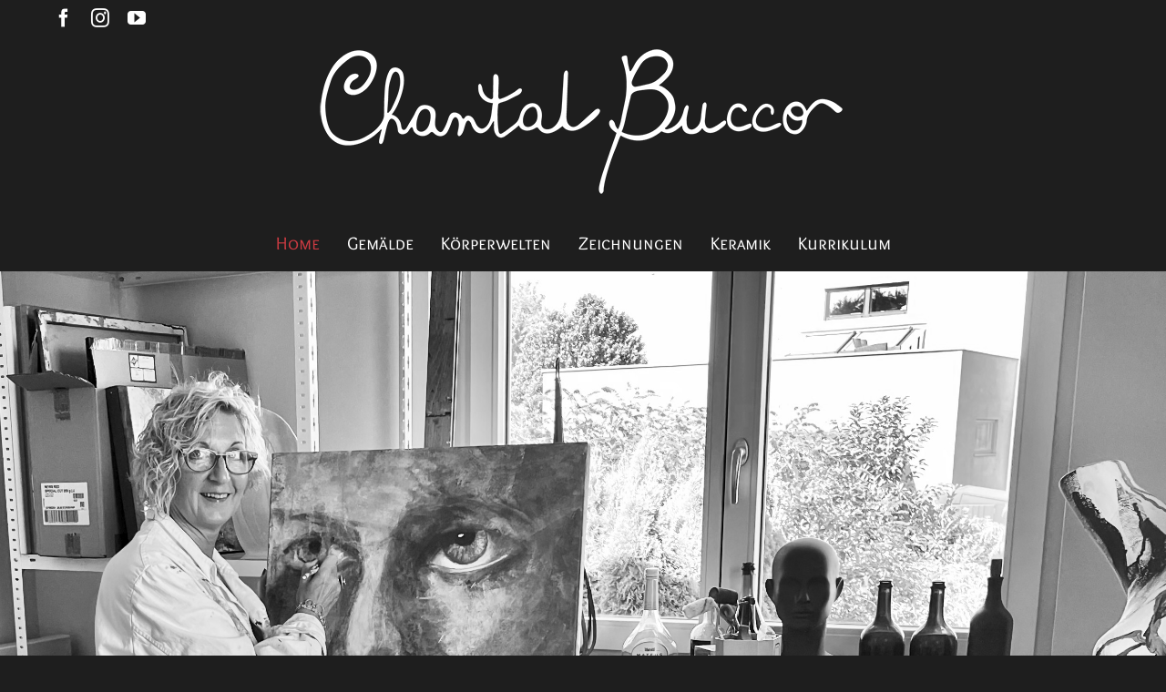

--- FILE ---
content_type: text/html; charset=UTF-8
request_url: https://chantalbucco.com/
body_size: 16624
content:
<!DOCTYPE html>
<html class="avada-html-layout-wide avada-html-header-position-top avada-is-100-percent-template" lang="en-US" prefix="og: http://ogp.me/ns# fb: http://ogp.me/ns/fb#">
<head>
	<meta http-equiv="X-UA-Compatible" content="IE=edge" />
	<meta http-equiv="Content-Type" content="text/html; charset=utf-8"/>
	<meta name="viewport" content="width=device-width, initial-scale=1" />
	<meta name='robots' content='index, follow, max-image-preview:large, max-snippet:-1, max-video-preview:-1' />

	<!-- This site is optimized with the Yoast SEO plugin v26.8 - https://yoast.com/product/yoast-seo-wordpress/ -->
	<title>Chantal Bucco Gallerie | Künstlerin | Kollage | Acryl | Keramik</title>
	<meta name="description" content="Künstlerin, Kollage, Acryl, Keramik" />
	<link rel="canonical" href="http://chantalbucco.com/" />
	<meta property="og:locale" content="en_US" />
	<meta property="og:type" content="website" />
	<meta property="og:title" content="Chantal Bucco Gallerie | Künstlerin | Kollage | Acryl | Keramik" />
	<meta property="og:description" content="Künstlerin, Kollage, Acryl, Keramik" />
	<meta property="og:url" content="http://chantalbucco.com/" />
	<meta property="og:site_name" content="Chantal Bucco | Künstlerin | Kollage | Acryl | Keramik" />
	<meta property="article:modified_time" content="2024-05-15T12:53:25+00:00" />
	<meta name="twitter:card" content="summary_large_image" />
	<script type="application/ld+json" class="yoast-schema-graph">{"@context":"https://schema.org","@graph":[{"@type":"WebPage","@id":"http://chantalbucco.com/","url":"http://chantalbucco.com/","name":"Chantal Bucco Gallerie | Künstlerin | Kollage | Acryl | Keramik","isPartOf":{"@id":"http://chantalbucco.com/#website"},"datePublished":"2024-05-03T17:40:17+00:00","dateModified":"2024-05-15T12:53:25+00:00","description":"Künstlerin, Kollage, Acryl, Keramik","breadcrumb":{"@id":"http://chantalbucco.com/#breadcrumb"},"inLanguage":"en-US","potentialAction":[{"@type":"ReadAction","target":["http://chantalbucco.com/"]}]},{"@type":"BreadcrumbList","@id":"http://chantalbucco.com/#breadcrumb","itemListElement":[{"@type":"ListItem","position":1,"name":"Startseite"}]},{"@type":"WebSite","@id":"http://chantalbucco.com/#website","url":"http://chantalbucco.com/","name":"Chantal Bucco | Künstlerin | Kollage | Acryl | Keramik","description":"","potentialAction":[{"@type":"SearchAction","target":{"@type":"EntryPoint","urlTemplate":"http://chantalbucco.com/?s={search_term_string}"},"query-input":{"@type":"PropertyValueSpecification","valueRequired":true,"valueName":"search_term_string"}}],"inLanguage":"en-US"}]}</script>
	<!-- / Yoast SEO plugin. -->


<link rel="alternate" type="application/rss+xml" title="Chantal Bucco | Künstlerin | Kollage | Acryl | Keramik &raquo; Feed" href="https://chantalbucco.com/feed/" />
<link rel="alternate" type="application/rss+xml" title="Chantal Bucco | Künstlerin | Kollage | Acryl | Keramik &raquo; Comments Feed" href="https://chantalbucco.com/comments/feed/" />
								<link rel="icon" href="https://chantalbucco.com/wp-content/uploads/2024/05/Favicon_CB_64.png" type="image/png" />
		
					<!-- Apple Touch Icon -->
						<link rel="apple-touch-icon" sizes="180x180" href="https://chantalbucco.com/wp-content/uploads/2024/05/Favicon_CB_180.png" type="image/png">
		
					<!-- Android Icon -->
						<link rel="icon" sizes="192x192" href="https://chantalbucco.com/wp-content/uploads/2024/05/Favicon_CB_192.png" type="image/png">
		
					<!-- MS Edge Icon -->
						<meta name="msapplication-TileImage" content="https://chantalbucco.com/wp-content/uploads/2024/05/Favicon_CB_270.png" type="image/png">
				<link rel="alternate" title="oEmbed (JSON)" type="application/json+oembed" href="https://chantalbucco.com/wp-json/oembed/1.0/embed?url=https%3A%2F%2Fchantalbucco.com%2F" />
<link rel="alternate" title="oEmbed (XML)" type="text/xml+oembed" href="https://chantalbucco.com/wp-json/oembed/1.0/embed?url=https%3A%2F%2Fchantalbucco.com%2F&#038;format=xml" />
					<meta name="description" content="Den Betrachter zu berühren und vielleicht auch zu verwirren, ihn zum Lächeln und Nachdenken zu bringen, ist mein künstlerisches Anliegen.           

Durch das Spielen mit verschiedenen Farbmaterialien (Acryl, Tusche, Öle, etc.) entsteht der Untergrund.

Anschließend beginne ich mit der Fragmentierung"/>
				
		<meta property="og:locale" content="en_US"/>
		<meta property="og:type" content="website"/>
		<meta property="og:site_name" content="Chantal Bucco | Künstlerin | Kollage | Acryl | Keramik"/>
		<meta property="og:title" content="Chantal Bucco Gallerie | Künstlerin | Kollage | Acryl | Keramik"/>
				<meta property="og:description" content="Den Betrachter zu berühren und vielleicht auch zu verwirren, ihn zum Lächeln und Nachdenken zu bringen, ist mein künstlerisches Anliegen.           

Durch das Spielen mit verschiedenen Farbmaterialien (Acryl, Tusche, Öle, etc.) entsteht der Untergrund.

Anschließend beginne ich mit der Fragmentierung"/>
				<meta property="og:url" content="https://chantalbucco.com/"/>
						<meta property="og:image" content="https://chantalbucco.com/wp-content/uploads/2024/05/Logo_Chantal-Bucco_white_600.png"/>
		<meta property="og:image:width" content="600"/>
		<meta property="og:image:height" content="184"/>
		<meta property="og:image:type" content="image/png"/>
				<style id='wp-img-auto-sizes-contain-inline-css' type='text/css'>
img:is([sizes=auto i],[sizes^="auto," i]){contain-intrinsic-size:3000px 1500px}
/*# sourceURL=wp-img-auto-sizes-contain-inline-css */
</style>
<style id='wp-emoji-styles-inline-css' type='text/css'>

	img.wp-smiley, img.emoji {
		display: inline !important;
		border: none !important;
		box-shadow: none !important;
		height: 1em !important;
		width: 1em !important;
		margin: 0 0.07em !important;
		vertical-align: -0.1em !important;
		background: none !important;
		padding: 0 !important;
	}
/*# sourceURL=wp-emoji-styles-inline-css */
</style>
<link rel='stylesheet' id='fusion-dynamic-css-css' href='https://chantalbucco.com/wp-content/uploads/fusion-styles/2d43863b719e2959ed37e5f5bb95b8bd.min.css?ver=3.14.2' type='text/css' media='all' />
<script type="text/javascript" src="https://chantalbucco.com/wp-includes/js/jquery/jquery.min.js?ver=3.7.1" id="jquery-core-js"></script>
<script type="text/javascript" src="https://chantalbucco.com/wp-includes/js/jquery/jquery-migrate.min.js?ver=3.4.1" id="jquery-migrate-js"></script>
<link rel="https://api.w.org/" href="https://chantalbucco.com/wp-json/" /><link rel="alternate" title="JSON" type="application/json" href="https://chantalbucco.com/wp-json/wp/v2/pages/11" /><link rel="EditURI" type="application/rsd+xml" title="RSD" href="https://chantalbucco.com/xmlrpc.php?rsd" />
<meta name="generator" content="WordPress 6.9" />
<link rel='shortlink' href='https://chantalbucco.com/' />
<style type="text/css" id="css-fb-visibility">@media screen and (max-width: 640px){.fusion-no-small-visibility{display:none !important;}body .sm-text-align-center{text-align:center !important;}body .sm-text-align-left{text-align:left !important;}body .sm-text-align-right{text-align:right !important;}body .sm-text-align-justify{text-align:justify !important;}body .sm-flex-align-center{justify-content:center !important;}body .sm-flex-align-flex-start{justify-content:flex-start !important;}body .sm-flex-align-flex-end{justify-content:flex-end !important;}body .sm-mx-auto{margin-left:auto !important;margin-right:auto !important;}body .sm-ml-auto{margin-left:auto !important;}body .sm-mr-auto{margin-right:auto !important;}body .fusion-absolute-position-small{position:absolute;width:100%;}.awb-sticky.awb-sticky-small{ position: sticky; top: var(--awb-sticky-offset,0); }}@media screen and (min-width: 641px) and (max-width: 1024px){.fusion-no-medium-visibility{display:none !important;}body .md-text-align-center{text-align:center !important;}body .md-text-align-left{text-align:left !important;}body .md-text-align-right{text-align:right !important;}body .md-text-align-justify{text-align:justify !important;}body .md-flex-align-center{justify-content:center !important;}body .md-flex-align-flex-start{justify-content:flex-start !important;}body .md-flex-align-flex-end{justify-content:flex-end !important;}body .md-mx-auto{margin-left:auto !important;margin-right:auto !important;}body .md-ml-auto{margin-left:auto !important;}body .md-mr-auto{margin-right:auto !important;}body .fusion-absolute-position-medium{position:absolute;width:100%;}.awb-sticky.awb-sticky-medium{ position: sticky; top: var(--awb-sticky-offset,0); }}@media screen and (min-width: 1025px){.fusion-no-large-visibility{display:none !important;}body .lg-text-align-center{text-align:center !important;}body .lg-text-align-left{text-align:left !important;}body .lg-text-align-right{text-align:right !important;}body .lg-text-align-justify{text-align:justify !important;}body .lg-flex-align-center{justify-content:center !important;}body .lg-flex-align-flex-start{justify-content:flex-start !important;}body .lg-flex-align-flex-end{justify-content:flex-end !important;}body .lg-mx-auto{margin-left:auto !important;margin-right:auto !important;}body .lg-ml-auto{margin-left:auto !important;}body .lg-mr-auto{margin-right:auto !important;}body .fusion-absolute-position-large{position:absolute;width:100%;}.awb-sticky.awb-sticky-large{ position: sticky; top: var(--awb-sticky-offset,0); }}</style>		<script type="text/javascript">
			var doc = document.documentElement;
			doc.setAttribute( 'data-useragent', navigator.userAgent );
		</script>
		<script>
  (function(i,s,o,g,r,a,m){i['GoogleAnalyticsObject']=r;i[r]=i[r]||function(){
  (i[r].q=i[r].q||[]).push(arguments)},i[r].l=1*new Date();a=s.createElement(o),
  m=s.getElementsByTagName(o)[0];a.async=1;a.src=g;m.parentNode.insertBefore(a,m)
  })(window,document,'script','//www.google-analytics.com/analytics.js','ga');

  ga('create', 'UA-63954562-1', 'auto');
  ga('send', 'pageview');

</script>
	<link rel="stylesheet" href="//cdnjs.cloudflare.com/ajax/libs/font-awesome/4.7.0/css/font-awesome.min.css"><style id='global-styles-inline-css' type='text/css'>
:root{--wp--preset--aspect-ratio--square: 1;--wp--preset--aspect-ratio--4-3: 4/3;--wp--preset--aspect-ratio--3-4: 3/4;--wp--preset--aspect-ratio--3-2: 3/2;--wp--preset--aspect-ratio--2-3: 2/3;--wp--preset--aspect-ratio--16-9: 16/9;--wp--preset--aspect-ratio--9-16: 9/16;--wp--preset--color--black: #000000;--wp--preset--color--cyan-bluish-gray: #abb8c3;--wp--preset--color--white: #ffffff;--wp--preset--color--pale-pink: #f78da7;--wp--preset--color--vivid-red: #cf2e2e;--wp--preset--color--luminous-vivid-orange: #ff6900;--wp--preset--color--luminous-vivid-amber: #fcb900;--wp--preset--color--light-green-cyan: #7bdcb5;--wp--preset--color--vivid-green-cyan: #00d084;--wp--preset--color--pale-cyan-blue: #8ed1fc;--wp--preset--color--vivid-cyan-blue: #0693e3;--wp--preset--color--vivid-purple: #9b51e0;--wp--preset--color--awb-color-1: rgba(255,255,255,1);--wp--preset--color--awb-color-2: rgba(175,203,58,1);--wp--preset--color--awb-color-3: rgba(116,116,116,1);--wp--preset--color--awb-color-4: rgba(204,59,66,1);--wp--preset--color--awb-color-5: rgba(62,62,62,1);--wp--preset--color--awb-color-6: rgba(51,51,51,1);--wp--preset--color--awb-color-7: rgba(41,41,42,1);--wp--preset--color--awb-color-8: rgba(30,30,30,1);--wp--preset--color--awb-color-custom-10: rgba(203,98,104,0.68);--wp--preset--color--awb-color-custom-11: rgba(235,234,234,1);--wp--preset--color--awb-color-custom-12: rgba(0,0,0,1);--wp--preset--color--awb-color-custom-13: rgba(235,234,234,0.8);--wp--preset--color--awb-color-custom-14: rgba(73,72,72,1);--wp--preset--color--awb-color-custom-15: rgba(101,188,123,1);--wp--preset--gradient--vivid-cyan-blue-to-vivid-purple: linear-gradient(135deg,rgb(6,147,227) 0%,rgb(155,81,224) 100%);--wp--preset--gradient--light-green-cyan-to-vivid-green-cyan: linear-gradient(135deg,rgb(122,220,180) 0%,rgb(0,208,130) 100%);--wp--preset--gradient--luminous-vivid-amber-to-luminous-vivid-orange: linear-gradient(135deg,rgb(252,185,0) 0%,rgb(255,105,0) 100%);--wp--preset--gradient--luminous-vivid-orange-to-vivid-red: linear-gradient(135deg,rgb(255,105,0) 0%,rgb(207,46,46) 100%);--wp--preset--gradient--very-light-gray-to-cyan-bluish-gray: linear-gradient(135deg,rgb(238,238,238) 0%,rgb(169,184,195) 100%);--wp--preset--gradient--cool-to-warm-spectrum: linear-gradient(135deg,rgb(74,234,220) 0%,rgb(151,120,209) 20%,rgb(207,42,186) 40%,rgb(238,44,130) 60%,rgb(251,105,98) 80%,rgb(254,248,76) 100%);--wp--preset--gradient--blush-light-purple: linear-gradient(135deg,rgb(255,206,236) 0%,rgb(152,150,240) 100%);--wp--preset--gradient--blush-bordeaux: linear-gradient(135deg,rgb(254,205,165) 0%,rgb(254,45,45) 50%,rgb(107,0,62) 100%);--wp--preset--gradient--luminous-dusk: linear-gradient(135deg,rgb(255,203,112) 0%,rgb(199,81,192) 50%,rgb(65,88,208) 100%);--wp--preset--gradient--pale-ocean: linear-gradient(135deg,rgb(255,245,203) 0%,rgb(182,227,212) 50%,rgb(51,167,181) 100%);--wp--preset--gradient--electric-grass: linear-gradient(135deg,rgb(202,248,128) 0%,rgb(113,206,126) 100%);--wp--preset--gradient--midnight: linear-gradient(135deg,rgb(2,3,129) 0%,rgb(40,116,252) 100%);--wp--preset--font-size--small: 12px;--wp--preset--font-size--medium: 20px;--wp--preset--font-size--large: 24px;--wp--preset--font-size--x-large: 42px;--wp--preset--font-size--normal: 16px;--wp--preset--font-size--xlarge: 32px;--wp--preset--font-size--huge: 48px;--wp--preset--spacing--20: 0.44rem;--wp--preset--spacing--30: 0.67rem;--wp--preset--spacing--40: 1rem;--wp--preset--spacing--50: 1.5rem;--wp--preset--spacing--60: 2.25rem;--wp--preset--spacing--70: 3.38rem;--wp--preset--spacing--80: 5.06rem;--wp--preset--shadow--natural: 6px 6px 9px rgba(0, 0, 0, 0.2);--wp--preset--shadow--deep: 12px 12px 50px rgba(0, 0, 0, 0.4);--wp--preset--shadow--sharp: 6px 6px 0px rgba(0, 0, 0, 0.2);--wp--preset--shadow--outlined: 6px 6px 0px -3px rgb(255, 255, 255), 6px 6px rgb(0, 0, 0);--wp--preset--shadow--crisp: 6px 6px 0px rgb(0, 0, 0);}:where(.is-layout-flex){gap: 0.5em;}:where(.is-layout-grid){gap: 0.5em;}body .is-layout-flex{display: flex;}.is-layout-flex{flex-wrap: wrap;align-items: center;}.is-layout-flex > :is(*, div){margin: 0;}body .is-layout-grid{display: grid;}.is-layout-grid > :is(*, div){margin: 0;}:where(.wp-block-columns.is-layout-flex){gap: 2em;}:where(.wp-block-columns.is-layout-grid){gap: 2em;}:where(.wp-block-post-template.is-layout-flex){gap: 1.25em;}:where(.wp-block-post-template.is-layout-grid){gap: 1.25em;}.has-black-color{color: var(--wp--preset--color--black) !important;}.has-cyan-bluish-gray-color{color: var(--wp--preset--color--cyan-bluish-gray) !important;}.has-white-color{color: var(--wp--preset--color--white) !important;}.has-pale-pink-color{color: var(--wp--preset--color--pale-pink) !important;}.has-vivid-red-color{color: var(--wp--preset--color--vivid-red) !important;}.has-luminous-vivid-orange-color{color: var(--wp--preset--color--luminous-vivid-orange) !important;}.has-luminous-vivid-amber-color{color: var(--wp--preset--color--luminous-vivid-amber) !important;}.has-light-green-cyan-color{color: var(--wp--preset--color--light-green-cyan) !important;}.has-vivid-green-cyan-color{color: var(--wp--preset--color--vivid-green-cyan) !important;}.has-pale-cyan-blue-color{color: var(--wp--preset--color--pale-cyan-blue) !important;}.has-vivid-cyan-blue-color{color: var(--wp--preset--color--vivid-cyan-blue) !important;}.has-vivid-purple-color{color: var(--wp--preset--color--vivid-purple) !important;}.has-black-background-color{background-color: var(--wp--preset--color--black) !important;}.has-cyan-bluish-gray-background-color{background-color: var(--wp--preset--color--cyan-bluish-gray) !important;}.has-white-background-color{background-color: var(--wp--preset--color--white) !important;}.has-pale-pink-background-color{background-color: var(--wp--preset--color--pale-pink) !important;}.has-vivid-red-background-color{background-color: var(--wp--preset--color--vivid-red) !important;}.has-luminous-vivid-orange-background-color{background-color: var(--wp--preset--color--luminous-vivid-orange) !important;}.has-luminous-vivid-amber-background-color{background-color: var(--wp--preset--color--luminous-vivid-amber) !important;}.has-light-green-cyan-background-color{background-color: var(--wp--preset--color--light-green-cyan) !important;}.has-vivid-green-cyan-background-color{background-color: var(--wp--preset--color--vivid-green-cyan) !important;}.has-pale-cyan-blue-background-color{background-color: var(--wp--preset--color--pale-cyan-blue) !important;}.has-vivid-cyan-blue-background-color{background-color: var(--wp--preset--color--vivid-cyan-blue) !important;}.has-vivid-purple-background-color{background-color: var(--wp--preset--color--vivid-purple) !important;}.has-black-border-color{border-color: var(--wp--preset--color--black) !important;}.has-cyan-bluish-gray-border-color{border-color: var(--wp--preset--color--cyan-bluish-gray) !important;}.has-white-border-color{border-color: var(--wp--preset--color--white) !important;}.has-pale-pink-border-color{border-color: var(--wp--preset--color--pale-pink) !important;}.has-vivid-red-border-color{border-color: var(--wp--preset--color--vivid-red) !important;}.has-luminous-vivid-orange-border-color{border-color: var(--wp--preset--color--luminous-vivid-orange) !important;}.has-luminous-vivid-amber-border-color{border-color: var(--wp--preset--color--luminous-vivid-amber) !important;}.has-light-green-cyan-border-color{border-color: var(--wp--preset--color--light-green-cyan) !important;}.has-vivid-green-cyan-border-color{border-color: var(--wp--preset--color--vivid-green-cyan) !important;}.has-pale-cyan-blue-border-color{border-color: var(--wp--preset--color--pale-cyan-blue) !important;}.has-vivid-cyan-blue-border-color{border-color: var(--wp--preset--color--vivid-cyan-blue) !important;}.has-vivid-purple-border-color{border-color: var(--wp--preset--color--vivid-purple) !important;}.has-vivid-cyan-blue-to-vivid-purple-gradient-background{background: var(--wp--preset--gradient--vivid-cyan-blue-to-vivid-purple) !important;}.has-light-green-cyan-to-vivid-green-cyan-gradient-background{background: var(--wp--preset--gradient--light-green-cyan-to-vivid-green-cyan) !important;}.has-luminous-vivid-amber-to-luminous-vivid-orange-gradient-background{background: var(--wp--preset--gradient--luminous-vivid-amber-to-luminous-vivid-orange) !important;}.has-luminous-vivid-orange-to-vivid-red-gradient-background{background: var(--wp--preset--gradient--luminous-vivid-orange-to-vivid-red) !important;}.has-very-light-gray-to-cyan-bluish-gray-gradient-background{background: var(--wp--preset--gradient--very-light-gray-to-cyan-bluish-gray) !important;}.has-cool-to-warm-spectrum-gradient-background{background: var(--wp--preset--gradient--cool-to-warm-spectrum) !important;}.has-blush-light-purple-gradient-background{background: var(--wp--preset--gradient--blush-light-purple) !important;}.has-blush-bordeaux-gradient-background{background: var(--wp--preset--gradient--blush-bordeaux) !important;}.has-luminous-dusk-gradient-background{background: var(--wp--preset--gradient--luminous-dusk) !important;}.has-pale-ocean-gradient-background{background: var(--wp--preset--gradient--pale-ocean) !important;}.has-electric-grass-gradient-background{background: var(--wp--preset--gradient--electric-grass) !important;}.has-midnight-gradient-background{background: var(--wp--preset--gradient--midnight) !important;}.has-small-font-size{font-size: var(--wp--preset--font-size--small) !important;}.has-medium-font-size{font-size: var(--wp--preset--font-size--medium) !important;}.has-large-font-size{font-size: var(--wp--preset--font-size--large) !important;}.has-x-large-font-size{font-size: var(--wp--preset--font-size--x-large) !important;}
/*# sourceURL=global-styles-inline-css */
</style>
<style id='wp-block-library-inline-css' type='text/css'>
:root{--wp-block-synced-color:#7a00df;--wp-block-synced-color--rgb:122,0,223;--wp-bound-block-color:var(--wp-block-synced-color);--wp-editor-canvas-background:#ddd;--wp-admin-theme-color:#007cba;--wp-admin-theme-color--rgb:0,124,186;--wp-admin-theme-color-darker-10:#006ba1;--wp-admin-theme-color-darker-10--rgb:0,107,160.5;--wp-admin-theme-color-darker-20:#005a87;--wp-admin-theme-color-darker-20--rgb:0,90,135;--wp-admin-border-width-focus:2px}@media (min-resolution:192dpi){:root{--wp-admin-border-width-focus:1.5px}}.wp-element-button{cursor:pointer}:root .has-very-light-gray-background-color{background-color:#eee}:root .has-very-dark-gray-background-color{background-color:#313131}:root .has-very-light-gray-color{color:#eee}:root .has-very-dark-gray-color{color:#313131}:root .has-vivid-green-cyan-to-vivid-cyan-blue-gradient-background{background:linear-gradient(135deg,#00d084,#0693e3)}:root .has-purple-crush-gradient-background{background:linear-gradient(135deg,#34e2e4,#4721fb 50%,#ab1dfe)}:root .has-hazy-dawn-gradient-background{background:linear-gradient(135deg,#faaca8,#dad0ec)}:root .has-subdued-olive-gradient-background{background:linear-gradient(135deg,#fafae1,#67a671)}:root .has-atomic-cream-gradient-background{background:linear-gradient(135deg,#fdd79a,#004a59)}:root .has-nightshade-gradient-background{background:linear-gradient(135deg,#330968,#31cdcf)}:root .has-midnight-gradient-background{background:linear-gradient(135deg,#020381,#2874fc)}:root{--wp--preset--font-size--normal:16px;--wp--preset--font-size--huge:42px}.has-regular-font-size{font-size:1em}.has-larger-font-size{font-size:2.625em}.has-normal-font-size{font-size:var(--wp--preset--font-size--normal)}.has-huge-font-size{font-size:var(--wp--preset--font-size--huge)}.has-text-align-center{text-align:center}.has-text-align-left{text-align:left}.has-text-align-right{text-align:right}.has-fit-text{white-space:nowrap!important}#end-resizable-editor-section{display:none}.aligncenter{clear:both}.items-justified-left{justify-content:flex-start}.items-justified-center{justify-content:center}.items-justified-right{justify-content:flex-end}.items-justified-space-between{justify-content:space-between}.screen-reader-text{border:0;clip-path:inset(50%);height:1px;margin:-1px;overflow:hidden;padding:0;position:absolute;width:1px;word-wrap:normal!important}.screen-reader-text:focus{background-color:#ddd;clip-path:none;color:#444;display:block;font-size:1em;height:auto;left:5px;line-height:normal;padding:15px 23px 14px;text-decoration:none;top:5px;width:auto;z-index:100000}html :where(.has-border-color){border-style:solid}html :where([style*=border-top-color]){border-top-style:solid}html :where([style*=border-right-color]){border-right-style:solid}html :where([style*=border-bottom-color]){border-bottom-style:solid}html :where([style*=border-left-color]){border-left-style:solid}html :where([style*=border-width]){border-style:solid}html :where([style*=border-top-width]){border-top-style:solid}html :where([style*=border-right-width]){border-right-style:solid}html :where([style*=border-bottom-width]){border-bottom-style:solid}html :where([style*=border-left-width]){border-left-style:solid}html :where(img[class*=wp-image-]){height:auto;max-width:100%}:where(figure){margin:0 0 1em}html :where(.is-position-sticky){--wp-admin--admin-bar--position-offset:var(--wp-admin--admin-bar--height,0px)}@media screen and (max-width:600px){html :where(.is-position-sticky){--wp-admin--admin-bar--position-offset:0px}}
/*wp_block_styles_on_demand_placeholder:6978be8aefa67*/
/*# sourceURL=wp-block-library-inline-css */
</style>
<style id='wp-block-library-theme-inline-css' type='text/css'>
.wp-block-audio :where(figcaption){color:#555;font-size:13px;text-align:center}.is-dark-theme .wp-block-audio :where(figcaption){color:#ffffffa6}.wp-block-audio{margin:0 0 1em}.wp-block-code{border:1px solid #ccc;border-radius:4px;font-family:Menlo,Consolas,monaco,monospace;padding:.8em 1em}.wp-block-embed :where(figcaption){color:#555;font-size:13px;text-align:center}.is-dark-theme .wp-block-embed :where(figcaption){color:#ffffffa6}.wp-block-embed{margin:0 0 1em}.blocks-gallery-caption{color:#555;font-size:13px;text-align:center}.is-dark-theme .blocks-gallery-caption{color:#ffffffa6}:root :where(.wp-block-image figcaption){color:#555;font-size:13px;text-align:center}.is-dark-theme :root :where(.wp-block-image figcaption){color:#ffffffa6}.wp-block-image{margin:0 0 1em}.wp-block-pullquote{border-bottom:4px solid;border-top:4px solid;color:currentColor;margin-bottom:1.75em}.wp-block-pullquote :where(cite),.wp-block-pullquote :where(footer),.wp-block-pullquote__citation{color:currentColor;font-size:.8125em;font-style:normal;text-transform:uppercase}.wp-block-quote{border-left:.25em solid;margin:0 0 1.75em;padding-left:1em}.wp-block-quote cite,.wp-block-quote footer{color:currentColor;font-size:.8125em;font-style:normal;position:relative}.wp-block-quote:where(.has-text-align-right){border-left:none;border-right:.25em solid;padding-left:0;padding-right:1em}.wp-block-quote:where(.has-text-align-center){border:none;padding-left:0}.wp-block-quote.is-large,.wp-block-quote.is-style-large,.wp-block-quote:where(.is-style-plain){border:none}.wp-block-search .wp-block-search__label{font-weight:700}.wp-block-search__button{border:1px solid #ccc;padding:.375em .625em}:where(.wp-block-group.has-background){padding:1.25em 2.375em}.wp-block-separator.has-css-opacity{opacity:.4}.wp-block-separator{border:none;border-bottom:2px solid;margin-left:auto;margin-right:auto}.wp-block-separator.has-alpha-channel-opacity{opacity:1}.wp-block-separator:not(.is-style-wide):not(.is-style-dots){width:100px}.wp-block-separator.has-background:not(.is-style-dots){border-bottom:none;height:1px}.wp-block-separator.has-background:not(.is-style-wide):not(.is-style-dots){height:2px}.wp-block-table{margin:0 0 1em}.wp-block-table td,.wp-block-table th{word-break:normal}.wp-block-table :where(figcaption){color:#555;font-size:13px;text-align:center}.is-dark-theme .wp-block-table :where(figcaption){color:#ffffffa6}.wp-block-video :where(figcaption){color:#555;font-size:13px;text-align:center}.is-dark-theme .wp-block-video :where(figcaption){color:#ffffffa6}.wp-block-video{margin:0 0 1em}:root :where(.wp-block-template-part.has-background){margin-bottom:0;margin-top:0;padding:1.25em 2.375em}
/*# sourceURL=/wp-includes/css/dist/block-library/theme.min.css */
</style>
<style id='classic-theme-styles-inline-css' type='text/css'>
/*! This file is auto-generated */
.wp-block-button__link{color:#fff;background-color:#32373c;border-radius:9999px;box-shadow:none;text-decoration:none;padding:calc(.667em + 2px) calc(1.333em + 2px);font-size:1.125em}.wp-block-file__button{background:#32373c;color:#fff;text-decoration:none}
/*# sourceURL=/wp-includes/css/classic-themes.min.css */
</style>
</head>

<body class="home wp-singular page-template page-template-100-width page-template-100-width-php page page-id-11 wp-theme-Avada wp-child-theme-Avada-Child-Theme fusion-image-hovers fusion-pagination-sizing fusion-button_type-flat fusion-button_span-no fusion-button_gradient-linear avada-image-rollover-circle-yes avada-image-rollover-no fusion-body ltr no-tablet-sticky-header no-mobile-sticky-header avada-has-rev-slider-styles fusion-disable-outline fusion-sub-menu-fade mobile-logo-pos-center layout-wide-mode avada-has-boxed-modal-shadow-none layout-scroll-offset-full avada-has-zero-margin-offset-top fusion-top-header menu-text-align-center mobile-menu-design-classic fusion-show-pagination-text fusion-header-layout-v5 avada-responsive avada-footer-fx-none avada-menu-highlight-style-textcolor fusion-search-form-classic fusion-main-menu-search-dropdown fusion-avatar-square avada-sticky-shrinkage avada-dropdown-styles avada-blog-layout-large avada-blog-archive-layout-grid avada-header-shadow-no avada-menu-icon-position-left avada-has-megamenu-shadow avada-has-mainmenu-dropdown-divider avada-has-breadcrumb-mobile-hidden avada-has-page-title-mobile-height-auto avada-has-titlebar-hide avada-has-pagination-padding avada-flyout-menu-direction-fade avada-ec-views-v1" data-awb-post-id="11">
		<a class="skip-link screen-reader-text" href="#content">Skip to content</a>

	<div id="boxed-wrapper">
		
		<div id="wrapper" class="fusion-wrapper">
			<div id="home" style="position:relative;top:-1px;"></div>
							
					
			<header class="fusion-header-wrapper">
				<div class="fusion-header-v5 fusion-logo-alignment fusion-logo-center fusion-sticky-menu-1 fusion-sticky-logo- fusion-mobile-logo-1 fusion-sticky-menu-only fusion-header-menu-align-center fusion-mobile-menu-design-classic">
					
<div class="fusion-secondary-header">
	<div class="fusion-row">
					<div class="fusion-alignleft">
				<div class="fusion-social-links-header"><div class="fusion-social-networks"><div class="fusion-social-networks-wrapper"><a  class="fusion-social-network-icon fusion-tooltip fusion-facebook awb-icon-facebook" style data-placement="bottom" data-title="Facebook" data-toggle="tooltip" title="Facebook" href="https://www.facebook.com/Chantal-Bucco-1639143259664186/" target="_blank" rel="noreferrer"><span class="screen-reader-text">Facebook</span></a><a  class="fusion-social-network-icon fusion-tooltip fusion-instagram awb-icon-instagram" style data-placement="bottom" data-title="Instagram" data-toggle="tooltip" title="Instagram" href="https://www.instagram.com/chantalbucco/" target="_blank" rel="noopener noreferrer"><span class="screen-reader-text">Instagram</span></a><a  class="fusion-social-network-icon fusion-tooltip fusion-youtube awb-icon-youtube" style data-placement="bottom" data-title="YouTube" data-toggle="tooltip" title="YouTube" href="https://www.youtube.com/channel/UCS68MUwdff8C5kfYB7AYJSg" target="_blank" rel="noopener noreferrer"><span class="screen-reader-text">YouTube</span></a></div></div></div>			</div>
					</div>
</div>
<div class="fusion-header-sticky-height"></div>
<div class="fusion-sticky-header-wrapper"> <!-- start fusion sticky header wrapper -->
	<div class="fusion-header">
		<div class="fusion-row">
							<div class="fusion-logo" data-margin-top="0px" data-margin-bottom="10px" data-margin-left="0px" data-margin-right="0px">
			<a class="fusion-logo-link"  href="https://chantalbucco.com/" >

						<!-- standard logo -->
			<img src="https://chantalbucco.com/wp-content/uploads/2024/05/Logo_Chantal-Bucco_white_600.png" srcset="https://chantalbucco.com/wp-content/uploads/2024/05/Logo_Chantal-Bucco_white_600.png 1x" width="600" height="184" alt="Chantal Bucco | Künstlerin | Kollage | Acryl | Keramik Logo" data-retina_logo_url="" class="fusion-standard-logo" />

											<!-- mobile logo -->
				<img src="https://chantalbucco.com/wp-content/uploads/2024/05/Logo_Chantal-Bucco_white_600.png" srcset="https://chantalbucco.com/wp-content/uploads/2024/05/Logo_Chantal-Bucco_white_600.png 1x" width="600" height="184" alt="Chantal Bucco | Künstlerin | Kollage | Acryl | Keramik Logo" data-retina_logo_url="" class="fusion-mobile-logo" />
			
					</a>
		</div>
										
					</div>
	</div>
	<div class="fusion-secondary-main-menu">
		<div class="fusion-row">
			<nav class="fusion-main-menu" aria-label="Main Menu"><ul id="menu-main" class="fusion-menu"><li  id="menu-item-36"  class="menu-item menu-item-type-post_type menu-item-object-page menu-item-home current-menu-item page_item page-item-11 current_page_item menu-item-36"  data-item-id="36"><a  href="https://chantalbucco.com/" class="fusion-textcolor-highlight"><span class="menu-text">Home</span></a></li><li  id="menu-item-37"  class="menu-item menu-item-type-post_type menu-item-object-page menu-item-37"  data-item-id="37"><a  href="https://chantalbucco.com/gemalde/" class="fusion-textcolor-highlight"><span class="menu-text">Gemälde</span></a></li><li  id="menu-item-39"  class="menu-item menu-item-type-post_type menu-item-object-page menu-item-39"  data-item-id="39"><a  href="https://chantalbucco.com/korperwelten/" class="fusion-textcolor-highlight"><span class="menu-text">Körperwelten</span></a></li><li  id="menu-item-41"  class="menu-item menu-item-type-post_type menu-item-object-page menu-item-41"  data-item-id="41"><a  href="https://chantalbucco.com/zeichnungen/" class="fusion-textcolor-highlight"><span class="menu-text">Zeichnungen</span></a></li><li  id="menu-item-38"  class="menu-item menu-item-type-post_type menu-item-object-page menu-item-38"  data-item-id="38"><a  href="https://chantalbucco.com/keramik/" class="fusion-textcolor-highlight"><span class="menu-text">Keramik</span></a></li><li  id="menu-item-234"  class="menu-item menu-item-type-post_type menu-item-object-page menu-item-234"  data-item-id="234"><a  href="https://chantalbucco.com/kurrikulum/" class="fusion-textcolor-highlight"><span class="menu-text">Kurrikulum</span></a></li></ul></nav><nav class="fusion-main-menu fusion-sticky-menu" aria-label="Main Menu Sticky"><ul id="menu-main-1" class="fusion-menu"><li   class="menu-item menu-item-type-post_type menu-item-object-page menu-item-home current-menu-item page_item page-item-11 current_page_item menu-item-36"  data-item-id="36"><a  href="https://chantalbucco.com/" class="fusion-textcolor-highlight"><span class="menu-text">Home</span></a></li><li   class="menu-item menu-item-type-post_type menu-item-object-page menu-item-37"  data-item-id="37"><a  href="https://chantalbucco.com/gemalde/" class="fusion-textcolor-highlight"><span class="menu-text">Gemälde</span></a></li><li   class="menu-item menu-item-type-post_type menu-item-object-page menu-item-39"  data-item-id="39"><a  href="https://chantalbucco.com/korperwelten/" class="fusion-textcolor-highlight"><span class="menu-text">Körperwelten</span></a></li><li   class="menu-item menu-item-type-post_type menu-item-object-page menu-item-41"  data-item-id="41"><a  href="https://chantalbucco.com/zeichnungen/" class="fusion-textcolor-highlight"><span class="menu-text">Zeichnungen</span></a></li><li   class="menu-item menu-item-type-post_type menu-item-object-page menu-item-38"  data-item-id="38"><a  href="https://chantalbucco.com/keramik/" class="fusion-textcolor-highlight"><span class="menu-text">Keramik</span></a></li><li   class="menu-item menu-item-type-post_type menu-item-object-page menu-item-234"  data-item-id="234"><a  href="https://chantalbucco.com/kurrikulum/" class="fusion-textcolor-highlight"><span class="menu-text">Kurrikulum</span></a></li></ul></nav><div class="fusion-mobile-navigation"><ul id="menu-main-2" class="fusion-mobile-menu"><li   class="menu-item menu-item-type-post_type menu-item-object-page menu-item-home current-menu-item page_item page-item-11 current_page_item menu-item-36"  data-item-id="36"><a  href="https://chantalbucco.com/" class="fusion-textcolor-highlight"><span class="menu-text">Home</span></a></li><li   class="menu-item menu-item-type-post_type menu-item-object-page menu-item-37"  data-item-id="37"><a  href="https://chantalbucco.com/gemalde/" class="fusion-textcolor-highlight"><span class="menu-text">Gemälde</span></a></li><li   class="menu-item menu-item-type-post_type menu-item-object-page menu-item-39"  data-item-id="39"><a  href="https://chantalbucco.com/korperwelten/" class="fusion-textcolor-highlight"><span class="menu-text">Körperwelten</span></a></li><li   class="menu-item menu-item-type-post_type menu-item-object-page menu-item-41"  data-item-id="41"><a  href="https://chantalbucco.com/zeichnungen/" class="fusion-textcolor-highlight"><span class="menu-text">Zeichnungen</span></a></li><li   class="menu-item menu-item-type-post_type menu-item-object-page menu-item-38"  data-item-id="38"><a  href="https://chantalbucco.com/keramik/" class="fusion-textcolor-highlight"><span class="menu-text">Keramik</span></a></li><li   class="menu-item menu-item-type-post_type menu-item-object-page menu-item-234"  data-item-id="234"><a  href="https://chantalbucco.com/kurrikulum/" class="fusion-textcolor-highlight"><span class="menu-text">Kurrikulum</span></a></li></ul></div>
<nav class="fusion-mobile-nav-holder fusion-mobile-menu-text-align-left" aria-label="Main Menu Mobile"></nav>

	<nav class="fusion-mobile-nav-holder fusion-mobile-menu-text-align-left fusion-mobile-sticky-nav-holder" aria-label="Main Menu Mobile Sticky"></nav>
					</div>
	</div>
</div> <!-- end fusion sticky header wrapper -->
				</div>
				<div class="fusion-clearfix"></div>
			</header>
								
							<div id="sliders-container" class="fusion-slider-visibility">
					</div>
				
					
							
			
						<main id="main" class="clearfix width-100">
				<div class="fusion-row" style="max-width:100%;">
<section id="content" class="full-width">
					<div id="post-11" class="post-11 page type-page status-publish hentry">
			<span class="entry-title rich-snippet-hidden">Home</span><span class="vcard rich-snippet-hidden"><span class="fn"><a href="https://chantalbucco.com/author/admin0908/" title="Posts by Caroline Kaiser" rel="author">Caroline Kaiser</a></span></span><span class="updated rich-snippet-hidden">2024-05-15T14:53:25+02:00</span>						<div class="post-content">
				<div class="fusion-fullwidth fullwidth-box fusion-builder-row-1 hundred-percent-fullwidth non-hundred-percent-height-scrolling" style="--awb-border-radius-top-left:0px;--awb-border-radius-top-right:0px;--awb-border-radius-bottom-right:0px;--awb-border-radius-bottom-left:0px;--awb-padding-top:0px;--awb-padding-right:0px;--awb-padding-bottom:0px;--awb-padding-left:0px;--awb-flex-wrap:wrap;" ><div class="fusion-builder-row fusion-row"><div class="fusion-layout-column fusion_builder_column fusion-builder-column-0 fusion_builder_column_1_1 1_1 fusion-one-full fusion-column-first fusion-column-last" style="--awb-bg-size:cover;"><div class="fusion-column-wrapper fusion-column-has-shadow fusion-flex-column-wrapper-legacy"><div class="fusion-image-element fusion-image-align-center in-legacy-container" style="text-align:center;--awb-caption-title-font-family:var(--h2_typography-font-family);--awb-caption-title-font-weight:var(--h2_typography-font-weight);--awb-caption-title-font-style:var(--h2_typography-font-style);--awb-caption-title-size:var(--h2_typography-font-size);--awb-caption-title-transform:var(--h2_typography-text-transform);--awb-caption-title-line-height:var(--h2_typography-line-height);--awb-caption-title-letter-spacing:var(--h2_typography-letter-spacing);"><div class="imageframe-align-center"><span class=" fusion-imageframe imageframe-none imageframe-1 hover-type-none"><img fetchpriority="high" decoding="async" width="2480" height="1416" title="Chantal Bucco" src="http://chantalbucco.com/wp-content/uploads/2024/05/IMG_3167-3.jpg" alt class="img-responsive wp-image-203" srcset="https://chantalbucco.com/wp-content/uploads/2024/05/IMG_3167-3-200x114.jpg 200w, https://chantalbucco.com/wp-content/uploads/2024/05/IMG_3167-3-400x228.jpg 400w, https://chantalbucco.com/wp-content/uploads/2024/05/IMG_3167-3-600x343.jpg 600w, https://chantalbucco.com/wp-content/uploads/2024/05/IMG_3167-3-800x457.jpg 800w, https://chantalbucco.com/wp-content/uploads/2024/05/IMG_3167-3-1200x685.jpg 1200w, https://chantalbucco.com/wp-content/uploads/2024/05/IMG_3167-3.jpg 2480w" sizes="(max-width: 800px) 100vw, 2480px" /></span></div></div><div class="fusion-clearfix"></div></div></div></div></div><div class="fusion-fullwidth fullwidth-box fusion-builder-row-2 hundred-percent-fullwidth non-hundred-percent-height-scrolling" style="--awb-border-radius-top-left:0px;--awb-border-radius-top-right:0px;--awb-border-radius-bottom-right:0px;--awb-border-radius-bottom-left:0px;--awb-padding-top:40px;--awb-padding-bottom:40px;--awb-background-color:#ffffff;--awb-flex-wrap:wrap;" ><div class="fusion-builder-row fusion-row"><div class="fusion-layout-column fusion_builder_column fusion-builder-column-1 fusion_builder_column_1_1 1_1 fusion-one-full fusion-column-first fusion-column-last" style="--awb-bg-size:cover;"><div class="fusion-column-wrapper fusion-column-has-shadow fusion-flex-column-wrapper-legacy"><div class="fusion-title title fusion-title-1 fusion-sep-none fusion-title-text fusion-title-size-one" style="--awb-text-color:#1e1e1e;"><h1 class="fusion-title-heading title-heading-left" style="margin:0;">Den Betrachter zu berühren und vielleicht auch zu verwirren, ihn zum Lächeln und Nachdenken zu bringen, ist mein künstlerisches Anliegen.</h1></div><div class="fusion-clearfix"></div></div></div></div></div><div class="fusion-fullwidth fullwidth-box fusion-builder-row-3 has-pattern-background has-mask-background hundred-percent-fullwidth non-hundred-percent-height-scrolling fusion-equal-height-columns" style="--awb-border-radius-top-left:0px;--awb-border-radius-top-right:0px;--awb-border-radius-bottom-right:0px;--awb-border-radius-bottom-left:0px;--awb-padding-top:40px;--awb-padding-bottom:40px;--awb-background-color:#1e1e1e;--awb-flex-wrap:wrap;" ><div class="fusion-builder-row fusion-row"><div class="fusion-layout-column fusion_builder_column fusion-builder-column-2 fusion_builder_column_1_4 1_4 fusion-one-fourth fusion-column-first" style="--awb-bg-size:cover;width:25%;width:calc(25% - ( ( 4% + 4% + 4% ) * 0.25 ) );margin-right: 4%;"><div class="fusion-column-wrapper fusion-column-has-shadow fusion-flex-column-wrapper-legacy"><div class="fusion-column-content-centered"><div class="fusion-column-content"><div class="fusion-image-element in-legacy-container" style="--awb-caption-title-font-family:var(--h2_typography-font-family);--awb-caption-title-font-weight:var(--h2_typography-font-weight);--awb-caption-title-font-style:var(--h2_typography-font-style);--awb-caption-title-size:var(--h2_typography-font-size);--awb-caption-title-transform:var(--h2_typography-text-transform);--awb-caption-title-line-height:var(--h2_typography-line-height);--awb-caption-title-letter-spacing:var(--h2_typography-letter-spacing);"><span class=" fusion-imageframe imageframe-none imageframe-2 hover-type-none"><img decoding="async" width="225" height="300" title="IMG_5513" src="http://chantalbucco.com/wp-content/uploads/2024/05/IMG_5513-225x300.jpg" alt class="img-responsive wp-image-547" srcset="https://chantalbucco.com/wp-content/uploads/2024/05/IMG_5513-200x267.jpg 200w, https://chantalbucco.com/wp-content/uploads/2024/05/IMG_5513-400x533.jpg 400w, https://chantalbucco.com/wp-content/uploads/2024/05/IMG_5513-600x800.jpg 600w, https://chantalbucco.com/wp-content/uploads/2024/05/IMG_5513-800x1067.jpg 800w, https://chantalbucco.com/wp-content/uploads/2024/05/IMG_5513-1200x1600.jpg 1200w, https://chantalbucco.com/wp-content/uploads/2024/05/IMG_5513.jpg 1512w" sizes="(max-width: 800px) 100vw, (max-width: 1919px) 400px,(min-width: 1920px) 25vw" /></span></div></div></div><div class="fusion-clearfix"></div></div></div><div class="fusion-layout-column fusion_builder_column fusion-builder-column-3 fusion_builder_column_1_4 1_4 fusion-one-fourth" style="--awb-bg-size:cover;width:25%;width:calc(25% - ( ( 4% + 4% + 4% ) * 0.25 ) );margin-right: 4%;"><div class="fusion-column-wrapper fusion-column-has-shadow fusion-flex-column-wrapper-legacy"><div class="fusion-column-content-centered"><div class="fusion-column-content"><div class="fusion-image-element in-legacy-container" style="--awb-caption-title-font-family:var(--h2_typography-font-family);--awb-caption-title-font-weight:var(--h2_typography-font-weight);--awb-caption-title-font-style:var(--h2_typography-font-style);--awb-caption-title-size:var(--h2_typography-font-size);--awb-caption-title-transform:var(--h2_typography-text-transform);--awb-caption-title-line-height:var(--h2_typography-line-height);--awb-caption-title-letter-spacing:var(--h2_typography-letter-spacing);"><span class=" fusion-imageframe imageframe-none imageframe-3 hover-type-none"><img decoding="async" width="1713" height="2560" title="Elephantface Chantal Bucco" src="http://chantalbucco.com/wp-content/uploads/2024/05/Elephantface-2020-10020-scaled-1.jpg" alt class="img-responsive wp-image-242" srcset="https://chantalbucco.com/wp-content/uploads/2024/05/Elephantface-2020-10020-scaled-1-200x299.jpg 200w, https://chantalbucco.com/wp-content/uploads/2024/05/Elephantface-2020-10020-scaled-1-400x598.jpg 400w, https://chantalbucco.com/wp-content/uploads/2024/05/Elephantface-2020-10020-scaled-1-600x897.jpg 600w, https://chantalbucco.com/wp-content/uploads/2024/05/Elephantface-2020-10020-scaled-1-800x1196.jpg 800w, https://chantalbucco.com/wp-content/uploads/2024/05/Elephantface-2020-10020-scaled-1-1200x1793.jpg 1200w, https://chantalbucco.com/wp-content/uploads/2024/05/Elephantface-2020-10020-scaled-1.jpg 1713w" sizes="(max-width: 800px) 100vw, (max-width: 1919px) 400px,(min-width: 1920px) 25vw" /></span></div></div></div><div class="fusion-clearfix"></div></div></div><div class="fusion-layout-column fusion_builder_column fusion-builder-column-4 fusion_builder_column_1_4 1_4 fusion-one-fourth" style="--awb-bg-size:cover;width:25%;width:calc(25% - ( ( 4% + 4% + 4% ) * 0.25 ) );margin-right: 4%;"><div class="fusion-column-wrapper fusion-column-has-shadow fusion-flex-column-wrapper-legacy"><div class="fusion-column-content-centered"><div class="fusion-column-content"><div class="fusion-image-element in-legacy-container" style="--awb-caption-title-font-family:var(--h2_typography-font-family);--awb-caption-title-font-weight:var(--h2_typography-font-weight);--awb-caption-title-font-style:var(--h2_typography-font-style);--awb-caption-title-size:var(--h2_typography-font-size);--awb-caption-title-transform:var(--h2_typography-text-transform);--awb-caption-title-line-height:var(--h2_typography-line-height);--awb-caption-title-letter-spacing:var(--h2_typography-letter-spacing);"><span class=" fusion-imageframe imageframe-none imageframe-4 hover-type-none"><img decoding="async" width="289" height="300" title="20190513_155214" src="http://chantalbucco.com/wp-content/uploads/2024/05/20190513_155214-289x300.jpg" alt class="img-responsive wp-image-555" srcset="https://chantalbucco.com/wp-content/uploads/2024/05/20190513_155214-200x207.jpg 200w, https://chantalbucco.com/wp-content/uploads/2024/05/20190513_155214-400x415.jpg 400w, https://chantalbucco.com/wp-content/uploads/2024/05/20190513_155214-600x622.jpg 600w, https://chantalbucco.com/wp-content/uploads/2024/05/20190513_155214-800x830.jpg 800w, https://chantalbucco.com/wp-content/uploads/2024/05/20190513_155214-1200x1245.jpg 1200w, https://chantalbucco.com/wp-content/uploads/2024/05/20190513_155214.jpg 2259w" sizes="(max-width: 800px) 100vw, (max-width: 1919px) 400px,(min-width: 1920px) 25vw" /></span></div></div></div><div class="fusion-clearfix"></div></div></div><div class="fusion-layout-column fusion_builder_column fusion-builder-column-5 fusion_builder_column_1_4 1_4 fusion-one-fourth fusion-column-last" style="--awb-bg-size:cover;width:25%;width:calc(25% - ( ( 4% + 4% + 4% ) * 0.25 ) );"><div class="fusion-column-wrapper fusion-column-has-shadow fusion-flex-column-wrapper-legacy"><div class="fusion-column-content-centered"><div class="fusion-column-content"><div class="fusion-image-element in-legacy-container" style="--awb-caption-title-font-family:var(--h2_typography-font-family);--awb-caption-title-font-weight:var(--h2_typography-font-weight);--awb-caption-title-font-style:var(--h2_typography-font-style);--awb-caption-title-size:var(--h2_typography-font-size);--awb-caption-title-transform:var(--h2_typography-text-transform);--awb-caption-title-line-height:var(--h2_typography-line-height);--awb-caption-title-letter-spacing:var(--h2_typography-letter-spacing);"><span class=" fusion-imageframe imageframe-none imageframe-5 hover-type-none"><img decoding="async" width="251" height="300" title="IMG_5807" src="http://chantalbucco.com/wp-content/uploads/2024/05/IMG_5807-251x300.jpg" alt class="img-responsive wp-image-528" srcset="https://chantalbucco.com/wp-content/uploads/2024/05/IMG_5807-200x239.jpg 200w, https://chantalbucco.com/wp-content/uploads/2024/05/IMG_5807-400x477.jpg 400w, https://chantalbucco.com/wp-content/uploads/2024/05/IMG_5807-600x716.jpg 600w, https://chantalbucco.com/wp-content/uploads/2024/05/IMG_5807-800x955.jpg 800w, https://chantalbucco.com/wp-content/uploads/2024/05/IMG_5807-1200x1432.jpg 1200w, https://chantalbucco.com/wp-content/uploads/2024/05/IMG_5807-scaled.jpg 2146w" sizes="(max-width: 800px) 100vw, (max-width: 1919px) 400px,(min-width: 1920px) 25vw" /></span></div></div></div><div class="fusion-clearfix"></div></div></div></div></div><div class="fusion-fullwidth fullwidth-box fusion-builder-row-4 hundred-percent-fullwidth non-hundred-percent-height-scrolling fusion-equal-height-columns" style="--awb-border-radius-top-left:0px;--awb-border-radius-top-right:0px;--awb-border-radius-bottom-right:0px;--awb-border-radius-bottom-left:0px;--awb-padding-top:40px;--awb-padding-bottom:40px;--awb-background-color:#ffffff;--awb-flex-wrap:wrap;" ><div class="fusion-builder-row fusion-row"><div class="fusion-layout-column fusion_builder_column fusion-builder-column-6 fusion_builder_column_1_3 1_3 fusion-one-third fusion-column-first" style="--awb-bg-size:cover;width:33.333333333333%;width:calc(33.333333333333% - ( ( 4% ) * 0.33333333333333 ) );margin-right: 4%;"><div class="fusion-column-wrapper fusion-column-has-shadow fusion-flex-column-wrapper-legacy"><div class="fusion-column-content-centered"><div class="fusion-column-content"><div class="fusion-image-element in-legacy-container" style="--awb-caption-title-font-family:var(--h2_typography-font-family);--awb-caption-title-font-weight:var(--h2_typography-font-weight);--awb-caption-title-font-style:var(--h2_typography-font-style);--awb-caption-title-size:var(--h2_typography-font-size);--awb-caption-title-transform:var(--h2_typography-text-transform);--awb-caption-title-line-height:var(--h2_typography-line-height);--awb-caption-title-letter-spacing:var(--h2_typography-letter-spacing);"><span class=" fusion-imageframe imageframe-none imageframe-6 hover-type-none"><img decoding="async" width="1024" height="1024" title="Chantal Bucco" src="http://chantalbucco.com/wp-content/uploads/2024/05/Profil-Home-1024x1024.jpg" alt class="img-responsive wp-image-103" srcset="https://chantalbucco.com/wp-content/uploads/2024/05/Profil-Home-200x200.jpg 200w, https://chantalbucco.com/wp-content/uploads/2024/05/Profil-Home-400x400.jpg 400w, https://chantalbucco.com/wp-content/uploads/2024/05/Profil-Home-600x600.jpg 600w, https://chantalbucco.com/wp-content/uploads/2024/05/Profil-Home-800x800.jpg 800w, https://chantalbucco.com/wp-content/uploads/2024/05/Profil-Home-1200x1200.jpg 1200w, https://chantalbucco.com/wp-content/uploads/2024/05/Profil-Home-scaled.jpg 2560w" sizes="(max-width: 800px) 100vw, (max-width: 1919px) 600px,(min-width: 1920px) 33vw" /></span></div></div></div><div class="fusion-clearfix"></div></div></div><div class="fusion-layout-column fusion_builder_column fusion-builder-column-7 fusion_builder_column_2_3 2_3 fusion-two-third fusion-column-last" style="--awb-bg-size:cover;width:66.666666666667%;width:calc(66.666666666667% - ( ( 4% ) * 0.66666666666667 ) );"><div class="fusion-column-wrapper fusion-column-has-shadow fusion-flex-column-wrapper-legacy"><div class="fusion-column-content-centered"><div class="fusion-column-content"><div class="fusion-text fusion-text-1" style="--awb-text-transform:none;"><p><span style="color: #1e1e1e;">Durch das Spielen mit verschiedenen Farbmaterialien (Acryl, Tusche, Öle, etc.) entsteht der Untergrund.</span></p>
<p><span style="color: #1e1e1e;">Anschließend beginne ich mit der Fragmentierung von entweder gezielt ausgesuchten oder mich inspirierenden Bildern oder Fotos.</span></p>
</div><div class="fusion-title title fusion-title-2 fusion-sep-none fusion-title-text fusion-title-size-two" style="--awb-text-color:#1e1e1e;"><h2 class="fusion-title-heading title-heading-left" style="margin:0;">Durch die Fragmentierung der Charaktere zeige ich die sehr komplexe Vielfalt des menschlichen Wesens, das wir sind.</h2></div><div class="fusion-text fusion-text-2" style="--awb-text-transform:none;"><p><span style="color: #1e1e1e;">Ich erschaffe unwirkliche Wesen, die einer Realität entsprechen, die derjenigen überlegen ist, die wir in erster Linie wahrnehmen. Wir sind wesentlich mehr als unsere äußere Erscheinung.</span></p>
<p><span style="color: #1e1e1e;">Nun konstruiere ich eine völlig neue Realität bei der ich abwechselnd mit Collage und Farbe arbeite.<span class="Apple-converted-space"> </span></span></p>
<p><span style="color: #1e1e1e;">Das Zusammenspiel von bestehendem und neu gemaltem ist ein spannender Prozess.</span></p>
<p><span style="color: #1e1e1e;">Das Harz, das die Leinwände bedeckt, vereint die Kreation, verbindet die Fragmente und enthält all diese verschiedenen Aspekte. Das Harz wirkt gleichzeitig als Spiegel für den Betrachter, dessen Reflexion sich mit der Leinwand vereinigt. Es entsteht eine komplexe Einheit.</span></p>
</div><div class="fusion-title title fusion-title-3 fusion-sep-none fusion-title-text fusion-title-size-two" style="--awb-text-color:#1e1e1e;--awb-margin-bottom:20px;"><h2 class="fusion-title-heading title-heading-left" style="margin:0;">Meine Kunst zeigt sowohl die Leichtigkeit als auch die Schwere des Seins. Sie kann schön und gleichzeitig erdrückend sein.</h2></div><div class="fusion-text fusion-text-3" style="--awb-text-transform:none;"><p><span style="color: #1e1e1e;">Den Betrachter zu berühren und vielleicht auch zu verwirren, ihn zum Lächeln und zum Nachdenken anzuregen, ist mein künstlerisches Anliegen.</span></p>
</div><div class="fusion-title title fusion-title-4 fusion-sep-none fusion-title-text fusion-title-size-two" style="--awb-text-color:#1e1e1e;--awb-margin-bottom:20px;"><h2 class="fusion-title-heading title-heading-left" style="margin:0;">Chantal BUCCO</h2></div><div class="fusion-text fusion-text-4" style="--awb-text-transform:none;--awb-text-color:var(--awb-custom12);"><p>Für Fragen zu meiner Kunst stehe ich gerne und jederzeit zur Vefügung.<br />
<a href="&#x6d;&#97;i&#x6c;&#116;o&#x3a;&#99;h&#x61;&#x6e;&#116;&#x61;&#x6c;&#46;b&#x75;&#99;c&#x6f;&#64;i&#x63;&#x6c;&#111;&#x75;&#x64;&#46;c&#x6f;&#109;">&#x63;&#104;a&#x6e;&#116;a&#x6c;&#98;u&#x63;&#99;o&#x40;&#105;c&#x6c;&#111;u&#x64;&#46;c&#x6f;&#109;</a><br />
+43 670 6546514</p>
</div><div class="fusion-title title fusion-title-5 fusion-sep-none fusion-title-text fusion-title-size-two" style="--awb-text-color:#1e1e1e;"><h2 class="fusion-title-heading title-heading-right" style="margin:0;"><span style="color: #ffffff;"> <a href="http://chantalbucco.com/kurrikulum/"> &gt;&gt; Kurrikulum und Ausstellungen</a></span></h2></div></div></div><div class="fusion-clearfix"></div></div></div></div></div><div class="fusion-fullwidth fullwidth-box fusion-builder-row-5 hundred-percent-fullwidth non-hundred-percent-height-scrolling fusion-equal-height-columns" style="--awb-border-radius-top-left:0px;--awb-border-radius-top-right:0px;--awb-border-radius-bottom-right:0px;--awb-border-radius-bottom-left:0px;--awb-background-color:#ffffff;--awb-flex-wrap:wrap;" ><div class="fusion-builder-row fusion-row"><div class="fusion-layout-column fusion_builder_column fusion-builder-column-8 fusion_builder_column_1_1 1_1 fusion-one-full fusion-column-first fusion-column-last" style="--awb-bg-size:cover;"><div class="fusion-column-wrapper fusion-column-has-shadow fusion-flex-column-wrapper-legacy"><div class="fusion-column-content-centered"><div class="fusion-column-content"><div class="fusion-image-carousel fusion-image-carousel-auto fusion-image-carousel-1 fusion-carousel-border"><div class="awb-carousel awb-swiper awb-swiper-carousel awb-carousel--carousel awb-swiper-dots-position-bottom" data-layout="carousel" data-autoplay="yes" data-autoplayspeed="2500" data-autoplaypause="no" data-columns="5" data-columnsmedium="1" data-columnssmall="1" data-itemmargin="11" data-itemwidth="180" data-touchscroll="no" data-freemode="no" data-imagesize="auto" data-scrollitems="0" data-centeredslides="no" data-rotationangle="50" data-depth="100" data-speed="500" data-shadow="no" data-pagination="bullets" style="--awb-column-spacing:11px;--awb-border-width:1px;--awb-border-color:#e9eaee;"><div class="swiper-wrapper awb-image-carousel-wrapper fusion-flex-align-items-center"><div class="swiper-slide"><div class="fusion-carousel-item-wrapper"><div class="fusion-image-wrapper hover-type-none"><img decoding="async" width="1312" height="1314" src="https://chantalbucco.com/wp-content/uploads/2024/05/Detail-1.jpg" class="attachment-full size-full" alt="" srcset="https://chantalbucco.com/wp-content/uploads/2024/05/Detail-1-200x200.jpg 200w, https://chantalbucco.com/wp-content/uploads/2024/05/Detail-1-400x401.jpg 400w, https://chantalbucco.com/wp-content/uploads/2024/05/Detail-1-600x601.jpg 600w, https://chantalbucco.com/wp-content/uploads/2024/05/Detail-1-800x801.jpg 800w, https://chantalbucco.com/wp-content/uploads/2024/05/Detail-1-1200x1202.jpg 1200w, https://chantalbucco.com/wp-content/uploads/2024/05/Detail-1.jpg 1312w" sizes="(min-width: 1200px) 20vw, (min-width: 2200px) 100vw, (min-width: 928px) 335px, (min-width: 856px) 419px, (min-width: 784px) 559px, (min-width: 712px) 784px, (min-width: 640px) 712px, " /></div></div></div><div class="swiper-slide"><div class="fusion-carousel-item-wrapper"><div class="fusion-image-wrapper hover-type-none"><img decoding="async" width="1312" height="1314" src="https://chantalbucco.com/wp-content/uploads/2024/05/Detail-10.png" class="attachment-full size-full" alt="" srcset="https://chantalbucco.com/wp-content/uploads/2024/05/Detail-10-200x200.png 200w, https://chantalbucco.com/wp-content/uploads/2024/05/Detail-10-400x401.png 400w, https://chantalbucco.com/wp-content/uploads/2024/05/Detail-10-600x601.png 600w, https://chantalbucco.com/wp-content/uploads/2024/05/Detail-10-800x801.png 800w, https://chantalbucco.com/wp-content/uploads/2024/05/Detail-10-1200x1202.png 1200w, https://chantalbucco.com/wp-content/uploads/2024/05/Detail-10.png 1312w" sizes="(min-width: 1200px) 20vw, (min-width: 2200px) 100vw, (min-width: 928px) 335px, (min-width: 856px) 419px, (min-width: 784px) 559px, (min-width: 712px) 784px, (min-width: 640px) 712px, " /></div></div></div><div class="swiper-slide"><div class="fusion-carousel-item-wrapper"><div class="fusion-image-wrapper hover-type-none"><img decoding="async" width="1312" height="1314" src="https://chantalbucco.com/wp-content/uploads/2024/05/Detail-7.png" class="attachment-full size-full" alt="" srcset="https://chantalbucco.com/wp-content/uploads/2024/05/Detail-7-200x200.png 200w, https://chantalbucco.com/wp-content/uploads/2024/05/Detail-7-400x401.png 400w, https://chantalbucco.com/wp-content/uploads/2024/05/Detail-7-600x601.png 600w, https://chantalbucco.com/wp-content/uploads/2024/05/Detail-7-800x801.png 800w, https://chantalbucco.com/wp-content/uploads/2024/05/Detail-7-1200x1202.png 1200w, https://chantalbucco.com/wp-content/uploads/2024/05/Detail-7.png 1312w" sizes="(min-width: 1200px) 20vw, (min-width: 2200px) 100vw, (min-width: 928px) 335px, (min-width: 856px) 419px, (min-width: 784px) 559px, (min-width: 712px) 784px, (min-width: 640px) 712px, " /></div></div></div><div class="swiper-slide"><div class="fusion-carousel-item-wrapper"><div class="fusion-image-wrapper hover-type-none"><img decoding="async" width="1312" height="1314" src="https://chantalbucco.com/wp-content/uploads/2024/05/Detail-2.png" class="attachment-full size-full" alt="" srcset="https://chantalbucco.com/wp-content/uploads/2024/05/Detail-2-200x200.png 200w, https://chantalbucco.com/wp-content/uploads/2024/05/Detail-2-400x401.png 400w, https://chantalbucco.com/wp-content/uploads/2024/05/Detail-2-600x601.png 600w, https://chantalbucco.com/wp-content/uploads/2024/05/Detail-2-800x801.png 800w, https://chantalbucco.com/wp-content/uploads/2024/05/Detail-2-1200x1202.png 1200w, https://chantalbucco.com/wp-content/uploads/2024/05/Detail-2.png 1312w" sizes="(min-width: 1200px) 20vw, (min-width: 2200px) 100vw, (min-width: 928px) 335px, (min-width: 856px) 419px, (min-width: 784px) 559px, (min-width: 712px) 784px, (min-width: 640px) 712px, " /></div></div></div><div class="swiper-slide"><div class="fusion-carousel-item-wrapper"><div class="fusion-image-wrapper hover-type-none"><img decoding="async" width="1312" height="1314" src="https://chantalbucco.com/wp-content/uploads/2024/05/Detail-3.png" class="attachment-full size-full" alt="" srcset="https://chantalbucco.com/wp-content/uploads/2024/05/Detail-3-200x200.png 200w, https://chantalbucco.com/wp-content/uploads/2024/05/Detail-3-400x401.png 400w, https://chantalbucco.com/wp-content/uploads/2024/05/Detail-3-600x601.png 600w, https://chantalbucco.com/wp-content/uploads/2024/05/Detail-3-800x801.png 800w, https://chantalbucco.com/wp-content/uploads/2024/05/Detail-3-1200x1202.png 1200w, https://chantalbucco.com/wp-content/uploads/2024/05/Detail-3.png 1312w" sizes="(min-width: 1200px) 20vw, (min-width: 2200px) 100vw, (min-width: 928px) 335px, (min-width: 856px) 419px, (min-width: 784px) 559px, (min-width: 712px) 784px, (min-width: 640px) 712px, " /></div></div></div><div class="swiper-slide"><div class="fusion-carousel-item-wrapper"><div class="fusion-image-wrapper hover-type-none"><img decoding="async" width="1312" height="1314" src="https://chantalbucco.com/wp-content/uploads/2024/05/Detail-5.png" class="attachment-full size-full" alt="" srcset="https://chantalbucco.com/wp-content/uploads/2024/05/Detail-5-200x200.png 200w, https://chantalbucco.com/wp-content/uploads/2024/05/Detail-5-400x401.png 400w, https://chantalbucco.com/wp-content/uploads/2024/05/Detail-5-600x601.png 600w, https://chantalbucco.com/wp-content/uploads/2024/05/Detail-5-800x801.png 800w, https://chantalbucco.com/wp-content/uploads/2024/05/Detail-5-1200x1202.png 1200w, https://chantalbucco.com/wp-content/uploads/2024/05/Detail-5.png 1312w" sizes="(min-width: 1200px) 20vw, (min-width: 2200px) 100vw, (min-width: 928px) 335px, (min-width: 856px) 419px, (min-width: 784px) 559px, (min-width: 712px) 784px, (min-width: 640px) 712px, " /></div></div></div><div class="swiper-slide"><div class="fusion-carousel-item-wrapper"><div class="fusion-image-wrapper hover-type-none"><img decoding="async" width="1312" height="1314" src="https://chantalbucco.com/wp-content/uploads/2024/05/Detail-4.png" class="attachment-full size-full" alt="" srcset="https://chantalbucco.com/wp-content/uploads/2024/05/Detail-4-200x200.png 200w, https://chantalbucco.com/wp-content/uploads/2024/05/Detail-4-400x401.png 400w, https://chantalbucco.com/wp-content/uploads/2024/05/Detail-4-600x601.png 600w, https://chantalbucco.com/wp-content/uploads/2024/05/Detail-4-800x801.png 800w, https://chantalbucco.com/wp-content/uploads/2024/05/Detail-4-1200x1202.png 1200w, https://chantalbucco.com/wp-content/uploads/2024/05/Detail-4.png 1312w" sizes="(min-width: 1200px) 20vw, (min-width: 2200px) 100vw, (min-width: 928px) 335px, (min-width: 856px) 419px, (min-width: 784px) 559px, (min-width: 712px) 784px, (min-width: 640px) 712px, " /></div></div></div><div class="swiper-slide"><div class="fusion-carousel-item-wrapper"><div class="fusion-image-wrapper hover-type-none"><img decoding="async" width="1312" height="1314" src="https://chantalbucco.com/wp-content/uploads/2024/05/Detail-9.png" class="attachment-full size-full" alt="" srcset="https://chantalbucco.com/wp-content/uploads/2024/05/Detail-9-200x200.png 200w, https://chantalbucco.com/wp-content/uploads/2024/05/Detail-9-400x401.png 400w, https://chantalbucco.com/wp-content/uploads/2024/05/Detail-9-600x601.png 600w, https://chantalbucco.com/wp-content/uploads/2024/05/Detail-9-800x801.png 800w, https://chantalbucco.com/wp-content/uploads/2024/05/Detail-9-1200x1202.png 1200w, https://chantalbucco.com/wp-content/uploads/2024/05/Detail-9.png 1312w" sizes="(min-width: 1200px) 20vw, (min-width: 2200px) 100vw, (min-width: 928px) 335px, (min-width: 856px) 419px, (min-width: 784px) 559px, (min-width: 712px) 784px, (min-width: 640px) 712px, " /></div></div></div><div class="swiper-slide"><div class="fusion-carousel-item-wrapper"><div class="fusion-image-wrapper hover-type-none"><img decoding="async" width="1312" height="1314" src="https://chantalbucco.com/wp-content/uploads/2024/05/Detail-8.png" class="attachment-full size-full" alt="" srcset="https://chantalbucco.com/wp-content/uploads/2024/05/Detail-8-200x200.png 200w, https://chantalbucco.com/wp-content/uploads/2024/05/Detail-8-400x401.png 400w, https://chantalbucco.com/wp-content/uploads/2024/05/Detail-8-600x601.png 600w, https://chantalbucco.com/wp-content/uploads/2024/05/Detail-8-800x801.png 800w, https://chantalbucco.com/wp-content/uploads/2024/05/Detail-8-1200x1202.png 1200w, https://chantalbucco.com/wp-content/uploads/2024/05/Detail-8.png 1312w" sizes="(min-width: 1200px) 20vw, (min-width: 2200px) 100vw, (min-width: 928px) 335px, (min-width: 856px) 419px, (min-width: 784px) 559px, (min-width: 712px) 784px, (min-width: 640px) 712px, " /></div></div></div><div class="swiper-slide"><div class="fusion-carousel-item-wrapper"><div class="fusion-image-wrapper hover-type-none"><img decoding="async" width="1312" height="1314" src="https://chantalbucco.com/wp-content/uploads/2024/05/Detail-6.png" class="attachment-full size-full" alt="" srcset="https://chantalbucco.com/wp-content/uploads/2024/05/Detail-6-200x200.png 200w, https://chantalbucco.com/wp-content/uploads/2024/05/Detail-6-400x401.png 400w, https://chantalbucco.com/wp-content/uploads/2024/05/Detail-6-600x601.png 600w, https://chantalbucco.com/wp-content/uploads/2024/05/Detail-6-800x801.png 800w, https://chantalbucco.com/wp-content/uploads/2024/05/Detail-6-1200x1202.png 1200w, https://chantalbucco.com/wp-content/uploads/2024/05/Detail-6.png 1312w" sizes="(min-width: 1200px) 20vw, (min-width: 2200px) 100vw, (min-width: 928px) 335px, (min-width: 856px) 419px, (min-width: 784px) 559px, (min-width: 712px) 784px, (min-width: 640px) 712px, " /></div></div></div><div class="swiper-slide"><div class="fusion-carousel-item-wrapper"><div class="fusion-image-wrapper hover-type-none"><img decoding="async" width="1312" height="1314" src="https://chantalbucco.com/wp-content/uploads/2024/05/Detail-11.png" class="attachment-full size-full" alt="" srcset="https://chantalbucco.com/wp-content/uploads/2024/05/Detail-11-200x200.png 200w, https://chantalbucco.com/wp-content/uploads/2024/05/Detail-11-400x401.png 400w, https://chantalbucco.com/wp-content/uploads/2024/05/Detail-11-600x601.png 600w, https://chantalbucco.com/wp-content/uploads/2024/05/Detail-11-800x801.png 800w, https://chantalbucco.com/wp-content/uploads/2024/05/Detail-11-1200x1202.png 1200w, https://chantalbucco.com/wp-content/uploads/2024/05/Detail-11.png 1312w" sizes="(min-width: 1200px) 20vw, (min-width: 2200px) 100vw, (min-width: 928px) 335px, (min-width: 856px) 419px, (min-width: 784px) 559px, (min-width: 712px) 784px, (min-width: 640px) 712px, " /></div></div></div></div><div class="awb-swiper-button awb-swiper-button-prev"><i class="awb-icon-angle-left" aria-hidden="true"></i></div><div class="awb-swiper-button awb-swiper-button-next"><i class="awb-icon-angle-right" aria-hidden="true"></i></div></div></div></div></div><div class="fusion-clearfix"></div></div></div></div></div>
							</div>
												</div>
	</section>
						
					</div>  <!-- fusion-row -->
				</main>  <!-- #main -->
				
				
								
					
		<div class="fusion-footer">
				
	
	<footer id="footer" class="fusion-footer-copyright-area fusion-footer-copyright-center">
		<div class="fusion-row">
			<div class="fusion-copyright-content">

				<div class="fusion-copyright-notice">
		<div>
		<p>© Copyright <script>document.write(new Date().getFullYear());</script> Chantal Bucco 22, Kremsersteig A-3508 Krusstetten | alle Rechte vorbehalten | Design <a target="_blank" href="http://www.studiomick.com">Studio Mick</a>	</div>
</div>
<div class="fusion-social-links-footer">
	<div class="fusion-social-networks"><div class="fusion-social-networks-wrapper"><a  class="fusion-social-network-icon fusion-tooltip fusion-facebook awb-icon-facebook" style data-placement="top" data-title="Facebook" data-toggle="tooltip" title="Facebook" href="https://www.facebook.com/Chantal-Bucco-1639143259664186/" target="_blank" rel="noreferrer"><span class="screen-reader-text">Facebook</span></a><a  class="fusion-social-network-icon fusion-tooltip fusion-instagram awb-icon-instagram" style data-placement="top" data-title="Instagram" data-toggle="tooltip" title="Instagram" href="https://www.instagram.com/chantalbucco/" target="_blank" rel="noopener noreferrer"><span class="screen-reader-text">Instagram</span></a><a  class="fusion-social-network-icon fusion-tooltip fusion-youtube awb-icon-youtube" style data-placement="top" data-title="YouTube" data-toggle="tooltip" title="YouTube" href="https://www.youtube.com/channel/UCS68MUwdff8C5kfYB7AYJSg" target="_blank" rel="noopener noreferrer"><span class="screen-reader-text">YouTube</span></a></div></div></div>

			</div> <!-- fusion-fusion-copyright-content -->
		</div> <!-- fusion-row -->
	</footer> <!-- #footer -->
		</div> <!-- fusion-footer -->

		
																</div> <!-- wrapper -->
		</div> <!-- #boxed-wrapper -->
				<a class="fusion-one-page-text-link fusion-page-load-link" tabindex="-1" href="#" aria-hidden="true">Page load link</a>

		<div class="avada-footer-scripts">
			<script type="text/javascript">var fusionNavIsCollapsed=function(e){var t,n;window.innerWidth<=e.getAttribute("data-breakpoint")?(e.classList.add("collapse-enabled"),e.classList.remove("awb-menu_desktop"),e.classList.contains("expanded")||window.dispatchEvent(new CustomEvent("fusion-mobile-menu-collapsed",{detail:{nav:e}})),(n=e.querySelectorAll(".menu-item-has-children.expanded")).length&&n.forEach(function(e){e.querySelector(".awb-menu__open-nav-submenu_mobile").setAttribute("aria-expanded","false")})):(null!==e.querySelector(".menu-item-has-children.expanded .awb-menu__open-nav-submenu_click")&&e.querySelector(".menu-item-has-children.expanded .awb-menu__open-nav-submenu_click").click(),e.classList.remove("collapse-enabled"),e.classList.add("awb-menu_desktop"),null!==e.querySelector(".awb-menu__main-ul")&&e.querySelector(".awb-menu__main-ul").removeAttribute("style")),e.classList.add("no-wrapper-transition"),clearTimeout(t),t=setTimeout(()=>{e.classList.remove("no-wrapper-transition")},400),e.classList.remove("loading")},fusionRunNavIsCollapsed=function(){var e,t=document.querySelectorAll(".awb-menu");for(e=0;e<t.length;e++)fusionNavIsCollapsed(t[e])};function avadaGetScrollBarWidth(){var e,t,n,l=document.createElement("p");return l.style.width="100%",l.style.height="200px",(e=document.createElement("div")).style.position="absolute",e.style.top="0px",e.style.left="0px",e.style.visibility="hidden",e.style.width="200px",e.style.height="150px",e.style.overflow="hidden",e.appendChild(l),document.body.appendChild(e),t=l.offsetWidth,e.style.overflow="scroll",t==(n=l.offsetWidth)&&(n=e.clientWidth),document.body.removeChild(e),jQuery("html").hasClass("awb-scroll")&&10<t-n?10:t-n}fusionRunNavIsCollapsed(),window.addEventListener("fusion-resize-horizontal",fusionRunNavIsCollapsed);</script><script type="speculationrules">
{"prefetch":[{"source":"document","where":{"and":[{"href_matches":"/*"},{"not":{"href_matches":["/wp-*.php","/wp-admin/*","/wp-content/uploads/*","/wp-content/*","/wp-content/plugins/*","/wp-content/themes/Avada-Child-Theme/*","/wp-content/themes/Avada/*","/*\\?(.+)"]}},{"not":{"selector_matches":"a[rel~=\"nofollow\"]"}},{"not":{"selector_matches":".no-prefetch, .no-prefetch a"}}]},"eagerness":"conservative"}]}
</script>
<script type="text/javascript" src="https://chantalbucco.com/wp-content/plugins/fusion-builder/assets/js/min/library/gsap.js?ver=3.14.2" id="gsap-js"></script>
<script type="text/javascript" src="https://chantalbucco.com/wp-content/plugins/fusion-builder/assets/js/min/library/ScrollTrigger.js?ver=3.14.2" id="gsap-scroll-trigger-js"></script>
<script type="text/javascript" src="https://chantalbucco.com/wp-content/plugins/fusion-builder/assets/js/min/library/SplitType.js?ver=3.14.2" id="split-type-js"></script>
<script type="text/javascript" src="https://chantalbucco.com/wp-content/themes/Avada/includes/lib/assets/min/js/general/awb-tabs-widget.js?ver=3.14.2" id="awb-tabs-widget-js"></script>
<script type="text/javascript" src="https://chantalbucco.com/wp-content/themes/Avada/includes/lib/assets/min/js/general/awb-vertical-menu-widget.js?ver=3.14.2" id="awb-vertical-menu-widget-js"></script>
<script type="text/javascript" src="https://chantalbucco.com/wp-content/themes/Avada/includes/lib/assets/min/js/library/cssua.js?ver=2.1.28" id="cssua-js"></script>
<script type="text/javascript" src="https://chantalbucco.com/wp-content/themes/Avada/includes/lib/assets/min/js/library/modernizr.js?ver=3.3.1" id="modernizr-js"></script>
<script type="text/javascript" id="fusion-js-extra">
/* <![CDATA[ */
var fusionJSVars = {"visibility_small":"640","visibility_medium":"1024"};
//# sourceURL=fusion-js-extra
/* ]]> */
</script>
<script type="text/javascript" src="https://chantalbucco.com/wp-content/themes/Avada/includes/lib/assets/min/js/general/fusion.js?ver=3.14.2" id="fusion-js"></script>
<script type="text/javascript" src="https://chantalbucco.com/wp-content/themes/Avada/includes/lib/assets/min/js/library/swiper.js?ver=11.2.5" id="swiper-js"></script>
<script type="text/javascript" src="https://chantalbucco.com/wp-content/themes/Avada/includes/lib/assets/min/js/library/bootstrap.transition.js?ver=3.3.6" id="bootstrap-transition-js"></script>
<script type="text/javascript" src="https://chantalbucco.com/wp-content/themes/Avada/includes/lib/assets/min/js/library/bootstrap.tooltip.js?ver=3.3.5" id="bootstrap-tooltip-js"></script>
<script type="text/javascript" src="https://chantalbucco.com/wp-content/themes/Avada/includes/lib/assets/min/js/library/jquery.requestAnimationFrame.js?ver=1" id="jquery-request-animation-frame-js"></script>
<script type="text/javascript" src="https://chantalbucco.com/wp-content/themes/Avada/includes/lib/assets/min/js/library/jquery.easing.js?ver=1.3" id="jquery-easing-js"></script>
<script type="text/javascript" src="https://chantalbucco.com/wp-content/themes/Avada/includes/lib/assets/min/js/library/jquery.fitvids.js?ver=1.1" id="jquery-fitvids-js"></script>
<script type="text/javascript" src="https://chantalbucco.com/wp-content/themes/Avada/includes/lib/assets/min/js/library/jquery.flexslider.js?ver=2.7.2" id="jquery-flexslider-js"></script>
<script type="text/javascript" id="jquery-lightbox-js-extra">
/* <![CDATA[ */
var fusionLightboxVideoVars = {"lightbox_video_width":"1280","lightbox_video_height":"720"};
//# sourceURL=jquery-lightbox-js-extra
/* ]]> */
</script>
<script type="text/javascript" src="https://chantalbucco.com/wp-content/themes/Avada/includes/lib/assets/min/js/library/jquery.ilightbox.js?ver=2.2.3" id="jquery-lightbox-js"></script>
<script type="text/javascript" src="https://chantalbucco.com/wp-content/themes/Avada/includes/lib/assets/min/js/library/jquery.mousewheel.js?ver=3.0.6" id="jquery-mousewheel-js"></script>
<script type="text/javascript" src="https://chantalbucco.com/wp-content/themes/Avada/includes/lib/assets/min/js/library/jquery.fade.js?ver=1" id="jquery-fade-js"></script>
<script type="text/javascript" src="https://chantalbucco.com/wp-content/themes/Avada/includes/lib/assets/min/js/library/imagesLoaded.js?ver=3.1.8" id="images-loaded-js"></script>
<script type="text/javascript" id="fusion-equal-heights-js-extra">
/* <![CDATA[ */
var fusionEqualHeightVars = {"content_break_point":"800"};
//# sourceURL=fusion-equal-heights-js-extra
/* ]]> */
</script>
<script type="text/javascript" src="https://chantalbucco.com/wp-content/themes/Avada/includes/lib/assets/min/js/general/fusion-equal-heights.js?ver=1" id="fusion-equal-heights-js"></script>
<script type="text/javascript" src="https://chantalbucco.com/wp-content/themes/Avada/includes/lib/assets/min/js/library/fusion-parallax.js?ver=1" id="fusion-parallax-js"></script>
<script type="text/javascript" id="fusion-video-general-js-extra">
/* <![CDATA[ */
var fusionVideoGeneralVars = {"status_vimeo":"1","status_yt":"1"};
//# sourceURL=fusion-video-general-js-extra
/* ]]> */
</script>
<script type="text/javascript" src="https://chantalbucco.com/wp-content/themes/Avada/includes/lib/assets/min/js/library/fusion-video-general.js?ver=1" id="fusion-video-general-js"></script>
<script type="text/javascript" id="fusion-video-bg-js-extra">
/* <![CDATA[ */
var fusionVideoBgVars = {"status_vimeo":"1","status_yt":"1"};
//# sourceURL=fusion-video-bg-js-extra
/* ]]> */
</script>
<script type="text/javascript" src="https://chantalbucco.com/wp-content/themes/Avada/includes/lib/assets/min/js/library/fusion-video-bg.js?ver=1" id="fusion-video-bg-js"></script>
<script type="text/javascript" id="fusion-lightbox-js-extra">
/* <![CDATA[ */
var fusionLightboxVars = {"status_lightbox":"","lightbox_gallery":"1","lightbox_skin":"light","lightbox_title":"1","lightbox_zoom":"1","lightbox_arrows":"1","lightbox_slideshow_speed":"5000","lightbox_loop":"0","lightbox_autoplay":"","lightbox_opacity":"0.80","lightbox_desc":"1","lightbox_social":"","lightbox_social_links":[],"lightbox_deeplinking":"1","lightbox_path":"vertical","lightbox_post_images":"1","lightbox_animation_speed":"fast","l10n":{"close":"Press Esc to close","enterFullscreen":"Enter Fullscreen (Shift+Enter)","exitFullscreen":"Exit Fullscreen (Shift+Enter)","slideShow":"Slideshow","next":"Next","previous":"Previous"}};
//# sourceURL=fusion-lightbox-js-extra
/* ]]> */
</script>
<script type="text/javascript" src="https://chantalbucco.com/wp-content/themes/Avada/includes/lib/assets/min/js/general/fusion-lightbox.js?ver=1" id="fusion-lightbox-js"></script>
<script type="text/javascript" src="https://chantalbucco.com/wp-content/themes/Avada/includes/lib/assets/min/js/general/fusion-tooltip.js?ver=1" id="fusion-tooltip-js"></script>
<script type="text/javascript" src="https://chantalbucco.com/wp-content/themes/Avada/includes/lib/assets/min/js/general/fusion-sharing-box.js?ver=1" id="fusion-sharing-box-js"></script>
<script type="text/javascript" src="https://chantalbucco.com/wp-content/themes/Avada/includes/lib/assets/min/js/library/jquery.sticky-kit.js?ver=1.1.2" id="jquery-sticky-kit-js"></script>
<script type="text/javascript" src="https://chantalbucco.com/wp-content/themes/Avada/includes/lib/assets/min/js/library/fusion-youtube.js?ver=2.2.1" id="fusion-youtube-js"></script>
<script type="text/javascript" src="https://chantalbucco.com/wp-content/themes/Avada/includes/lib/assets/min/js/library/vimeoPlayer.js?ver=2.2.1" id="vimeo-player-js"></script>
<script type="text/javascript" src="https://chantalbucco.com/wp-content/themes/Avada/includes/lib/assets/min/js/general/fusion-general-global.js?ver=3.14.2" id="fusion-general-global-js"></script>
<script type="text/javascript" src="https://chantalbucco.com/wp-content/themes/Avada/assets/min/js/general/avada-general-footer.js?ver=7.14.2" id="avada-general-footer-js"></script>
<script type="text/javascript" src="https://chantalbucco.com/wp-content/themes/Avada/assets/min/js/general/avada-quantity.js?ver=7.14.2" id="avada-quantity-js"></script>
<script type="text/javascript" src="https://chantalbucco.com/wp-content/themes/Avada/assets/min/js/general/avada-crossfade-images.js?ver=7.14.2" id="avada-crossfade-images-js"></script>
<script type="text/javascript" src="https://chantalbucco.com/wp-content/themes/Avada/assets/min/js/general/avada-select.js?ver=7.14.2" id="avada-select-js"></script>
<script type="text/javascript" id="avada-live-search-js-extra">
/* <![CDATA[ */
var avadaLiveSearchVars = {"live_search":"1","ajaxurl":"https://chantalbucco.com/wp-admin/admin-ajax.php","no_search_results":"No search results match your query. Please try again","min_char_count":"4","per_page":"100","show_feat_img":"1","display_post_type":"1"};
//# sourceURL=avada-live-search-js-extra
/* ]]> */
</script>
<script type="text/javascript" src="https://chantalbucco.com/wp-content/themes/Avada/assets/min/js/general/avada-live-search.js?ver=7.14.2" id="avada-live-search-js"></script>
<script type="text/javascript" src="https://chantalbucco.com/wp-content/themes/Avada/includes/lib/assets/min/js/general/fusion-alert.js?ver=6.9" id="fusion-alert-js"></script>
<script type="text/javascript" src="https://chantalbucco.com/wp-content/plugins/fusion-builder/assets/js/min/general/awb-off-canvas.js?ver=3.14.2" id="awb-off-canvas-js"></script>
<script type="text/javascript" id="fusion-flexslider-js-extra">
/* <![CDATA[ */
var fusionFlexSliderVars = {"status_vimeo":"1","slideshow_autoplay":"1","slideshow_speed":"7000","pagination_video_slide":"","status_yt":"1","flex_smoothHeight":"false"};
//# sourceURL=fusion-flexslider-js-extra
/* ]]> */
</script>
<script type="text/javascript" src="https://chantalbucco.com/wp-content/themes/Avada/includes/lib/assets/min/js/general/fusion-flexslider.js?ver=6.9" id="fusion-flexslider-js"></script>
<script type="text/javascript" id="fusion-animations-js-extra">
/* <![CDATA[ */
var fusionAnimationsVars = {"status_css_animations":"desktop"};
//# sourceURL=fusion-animations-js-extra
/* ]]> */
</script>
<script type="text/javascript" src="https://chantalbucco.com/wp-content/plugins/fusion-builder/assets/js/min/general/fusion-animations.js?ver=6.9" id="fusion-animations-js"></script>
<script type="text/javascript" src="https://chantalbucco.com/wp-content/plugins/fusion-builder/assets/js/min/general/fusion-column-legacy.js?ver=6.9" id="fusion-column-legacy-js"></script>
<script type="text/javascript" src="https://chantalbucco.com/wp-content/plugins/fusion-builder/assets/js/min/general/awb-background-slider.js?ver=6.9" id="awb-background-slider-js"></script>
<script type="text/javascript" src="https://chantalbucco.com/wp-content/plugins/fusion-builder/assets/js/min/library/jquery.textillate.js?ver=3.14.2" id="jquery-title-textillate-js"></script>
<script type="text/javascript" src="https://chantalbucco.com/wp-content/plugins/fusion-builder/assets/js/min/general/fusion-title.js?ver=6.9" id="fusion-title-js"></script>
<script type="text/javascript" id="awb-carousel-js-extra">
/* <![CDATA[ */
var awbCarouselVars = {"related_posts_speed":"2500","carousel_speed":"2500"};
//# sourceURL=awb-carousel-js-extra
/* ]]> */
</script>
<script type="text/javascript" src="https://chantalbucco.com/wp-content/themes/Avada/includes/lib/assets/min/js/general/awb-carousel.js?ver=6.9" id="awb-carousel-js"></script>
<script type="text/javascript" id="fusion-container-js-extra">
/* <![CDATA[ */
var fusionContainerVars = {"content_break_point":"800","container_hundred_percent_height_mobile":"0","is_sticky_header_transparent":"0","hundred_percent_scroll_sensitivity":"450"};
//# sourceURL=fusion-container-js-extra
/* ]]> */
</script>
<script type="text/javascript" src="https://chantalbucco.com/wp-content/plugins/fusion-builder/assets/js/min/general/fusion-container.js?ver=3.14.2" id="fusion-container-js"></script>
<script type="text/javascript" src="https://chantalbucco.com/wp-content/themes/Avada/assets/min/js/library/jquery.elasticslider.js?ver=7.14.2" id="jquery-elastic-slider-js"></script>
<script type="text/javascript" id="avada-elastic-slider-js-extra">
/* <![CDATA[ */
var avadaElasticSliderVars = {"tfes_autoplay":"1","tfes_animation":"sides","tfes_interval":"3000","tfes_speed":"800","tfes_width":"150"};
//# sourceURL=avada-elastic-slider-js-extra
/* ]]> */
</script>
<script type="text/javascript" src="https://chantalbucco.com/wp-content/themes/Avada/assets/min/js/general/avada-elastic-slider.js?ver=7.14.2" id="avada-elastic-slider-js"></script>
<script type="text/javascript" id="avada-drop-down-js-extra">
/* <![CDATA[ */
var avadaSelectVars = {"avada_drop_down":"1"};
//# sourceURL=avada-drop-down-js-extra
/* ]]> */
</script>
<script type="text/javascript" src="https://chantalbucco.com/wp-content/themes/Avada/assets/min/js/general/avada-drop-down.js?ver=7.14.2" id="avada-drop-down-js"></script>
<script type="text/javascript" id="avada-to-top-js-extra">
/* <![CDATA[ */
var avadaToTopVars = {"status_totop":"desktop_and_mobile","totop_position":"right","totop_scroll_down_only":"0"};
//# sourceURL=avada-to-top-js-extra
/* ]]> */
</script>
<script type="text/javascript" src="https://chantalbucco.com/wp-content/themes/Avada/assets/min/js/general/avada-to-top.js?ver=7.14.2" id="avada-to-top-js"></script>
<script type="text/javascript" id="avada-header-js-extra">
/* <![CDATA[ */
var avadaHeaderVars = {"header_position":"top","header_sticky":"","header_sticky_type2_layout":"menu_only","header_sticky_shadow":"1","side_header_break_point":"1023","header_sticky_mobile":"","header_sticky_tablet":"","mobile_menu_design":"classic","sticky_header_shrinkage":"1","nav_height":"61","nav_highlight_border":"0","nav_highlight_style":"textcolor","logo_margin_top":"0px","logo_margin_bottom":"10px","layout_mode":"wide","header_padding_top":"0px","header_padding_bottom":"0px","scroll_offset":"full"};
//# sourceURL=avada-header-js-extra
/* ]]> */
</script>
<script type="text/javascript" src="https://chantalbucco.com/wp-content/themes/Avada/assets/min/js/general/avada-header.js?ver=7.14.2" id="avada-header-js"></script>
<script type="text/javascript" id="avada-menu-js-extra">
/* <![CDATA[ */
var avadaMenuVars = {"site_layout":"wide","header_position":"top","logo_alignment":"center","header_sticky":"","header_sticky_mobile":"","header_sticky_tablet":"","side_header_break_point":"1023","megamenu_base_width":"custom_width","mobile_menu_design":"classic","dropdown_goto":"Go to...","mobile_nav_cart":"Shopping Cart","mobile_submenu_open":"Open submenu of %s","mobile_submenu_close":"Close submenu of %s","submenu_slideout":"1"};
//# sourceURL=avada-menu-js-extra
/* ]]> */
</script>
<script type="text/javascript" src="https://chantalbucco.com/wp-content/themes/Avada/assets/min/js/general/avada-menu.js?ver=7.14.2" id="avada-menu-js"></script>
<script type="text/javascript" src="https://chantalbucco.com/wp-content/themes/Avada/assets/min/js/library/bootstrap.scrollspy.js?ver=7.14.2" id="bootstrap-scrollspy-js"></script>
<script type="text/javascript" src="https://chantalbucco.com/wp-content/themes/Avada/assets/min/js/general/avada-scrollspy.js?ver=7.14.2" id="avada-scrollspy-js"></script>
<script type="text/javascript" id="fusion-responsive-typography-js-extra">
/* <![CDATA[ */
var fusionTypographyVars = {"site_width":"1160px","typography_sensitivity":"0.00","typography_factor":"1.50","elements":"h1, h2, h3, h4, h5, h6"};
//# sourceURL=fusion-responsive-typography-js-extra
/* ]]> */
</script>
<script type="text/javascript" src="https://chantalbucco.com/wp-content/themes/Avada/includes/lib/assets/min/js/general/fusion-responsive-typography.js?ver=3.14.2" id="fusion-responsive-typography-js"></script>
<script type="text/javascript" id="fusion-scroll-to-anchor-js-extra">
/* <![CDATA[ */
var fusionScrollToAnchorVars = {"content_break_point":"800","container_hundred_percent_height_mobile":"0","hundred_percent_scroll_sensitivity":"450"};
//# sourceURL=fusion-scroll-to-anchor-js-extra
/* ]]> */
</script>
<script type="text/javascript" src="https://chantalbucco.com/wp-content/themes/Avada/includes/lib/assets/min/js/general/fusion-scroll-to-anchor.js?ver=3.14.2" id="fusion-scroll-to-anchor-js"></script>
<script type="text/javascript" id="fusion-video-js-extra">
/* <![CDATA[ */
var fusionVideoVars = {"status_vimeo":"1"};
//# sourceURL=fusion-video-js-extra
/* ]]> */
</script>
<script type="text/javascript" src="https://chantalbucco.com/wp-content/plugins/fusion-builder/assets/js/min/general/fusion-video.js?ver=3.14.2" id="fusion-video-js"></script>
<script type="text/javascript" src="https://chantalbucco.com/wp-content/plugins/fusion-builder/assets/js/min/general/fusion-column.js?ver=3.14.2" id="fusion-column-js"></script>
<script id="wp-emoji-settings" type="application/json">
{"baseUrl":"https://s.w.org/images/core/emoji/17.0.2/72x72/","ext":".png","svgUrl":"https://s.w.org/images/core/emoji/17.0.2/svg/","svgExt":".svg","source":{"concatemoji":"https://chantalbucco.com/wp-includes/js/wp-emoji-release.min.js?ver=6.9"}}
</script>
<script type="module">
/* <![CDATA[ */
/*! This file is auto-generated */
const a=JSON.parse(document.getElementById("wp-emoji-settings").textContent),o=(window._wpemojiSettings=a,"wpEmojiSettingsSupports"),s=["flag","emoji"];function i(e){try{var t={supportTests:e,timestamp:(new Date).valueOf()};sessionStorage.setItem(o,JSON.stringify(t))}catch(e){}}function c(e,t,n){e.clearRect(0,0,e.canvas.width,e.canvas.height),e.fillText(t,0,0);t=new Uint32Array(e.getImageData(0,0,e.canvas.width,e.canvas.height).data);e.clearRect(0,0,e.canvas.width,e.canvas.height),e.fillText(n,0,0);const a=new Uint32Array(e.getImageData(0,0,e.canvas.width,e.canvas.height).data);return t.every((e,t)=>e===a[t])}function p(e,t){e.clearRect(0,0,e.canvas.width,e.canvas.height),e.fillText(t,0,0);var n=e.getImageData(16,16,1,1);for(let e=0;e<n.data.length;e++)if(0!==n.data[e])return!1;return!0}function u(e,t,n,a){switch(t){case"flag":return n(e,"\ud83c\udff3\ufe0f\u200d\u26a7\ufe0f","\ud83c\udff3\ufe0f\u200b\u26a7\ufe0f")?!1:!n(e,"\ud83c\udde8\ud83c\uddf6","\ud83c\udde8\u200b\ud83c\uddf6")&&!n(e,"\ud83c\udff4\udb40\udc67\udb40\udc62\udb40\udc65\udb40\udc6e\udb40\udc67\udb40\udc7f","\ud83c\udff4\u200b\udb40\udc67\u200b\udb40\udc62\u200b\udb40\udc65\u200b\udb40\udc6e\u200b\udb40\udc67\u200b\udb40\udc7f");case"emoji":return!a(e,"\ud83e\u1fac8")}return!1}function f(e,t,n,a){let r;const o=(r="undefined"!=typeof WorkerGlobalScope&&self instanceof WorkerGlobalScope?new OffscreenCanvas(300,150):document.createElement("canvas")).getContext("2d",{willReadFrequently:!0}),s=(o.textBaseline="top",o.font="600 32px Arial",{});return e.forEach(e=>{s[e]=t(o,e,n,a)}),s}function r(e){var t=document.createElement("script");t.src=e,t.defer=!0,document.head.appendChild(t)}a.supports={everything:!0,everythingExceptFlag:!0},new Promise(t=>{let n=function(){try{var e=JSON.parse(sessionStorage.getItem(o));if("object"==typeof e&&"number"==typeof e.timestamp&&(new Date).valueOf()<e.timestamp+604800&&"object"==typeof e.supportTests)return e.supportTests}catch(e){}return null}();if(!n){if("undefined"!=typeof Worker&&"undefined"!=typeof OffscreenCanvas&&"undefined"!=typeof URL&&URL.createObjectURL&&"undefined"!=typeof Blob)try{var e="postMessage("+f.toString()+"("+[JSON.stringify(s),u.toString(),c.toString(),p.toString()].join(",")+"));",a=new Blob([e],{type:"text/javascript"});const r=new Worker(URL.createObjectURL(a),{name:"wpTestEmojiSupports"});return void(r.onmessage=e=>{i(n=e.data),r.terminate(),t(n)})}catch(e){}i(n=f(s,u,c,p))}t(n)}).then(e=>{for(const n in e)a.supports[n]=e[n],a.supports.everything=a.supports.everything&&a.supports[n],"flag"!==n&&(a.supports.everythingExceptFlag=a.supports.everythingExceptFlag&&a.supports[n]);var t;a.supports.everythingExceptFlag=a.supports.everythingExceptFlag&&!a.supports.flag,a.supports.everything||((t=a.source||{}).concatemoji?r(t.concatemoji):t.wpemoji&&t.twemoji&&(r(t.twemoji),r(t.wpemoji)))});
//# sourceURL=https://chantalbucco.com/wp-includes/js/wp-emoji-loader.min.js
/* ]]> */
</script>
				<script type="text/javascript">
				jQuery( document ).ready( function() {
					var ajaxurl = 'https://chantalbucco.com/wp-admin/admin-ajax.php';
					if ( 0 < jQuery( '.fusion-login-nonce' ).length ) {
						jQuery.get( ajaxurl, { 'action': 'fusion_login_nonce' }, function( response ) {
							jQuery( '.fusion-login-nonce' ).html( response );
						});
					}
				});
				</script>
						</div>

			<section class="to-top-container to-top-right" aria-labelledby="awb-to-top-label">
		<a href="#" id="toTop" class="fusion-top-top-link">
			<span id="awb-to-top-label" class="screen-reader-text">Go to Top</span>

					</a>
	</section>
		</body>
</html>


--- FILE ---
content_type: text/plain
request_url: https://www.google-analytics.com/j/collect?v=1&_v=j102&a=16140369&t=pageview&_s=1&dl=https%3A%2F%2Fchantalbucco.com%2F&ul=en-us%40posix&dt=Chantal%20Bucco%20Gallerie%20%7C%20K%C3%BCnstlerin%20%7C%20Kollage%20%7C%20Acryl%20%7C%20Keramik&sr=1280x720&vp=1280x720&_u=IEBAAEABAAAAACAAI~&jid=475532954&gjid=1893781208&cid=1882218889.1769520781&tid=UA-63954562-1&_gid=1481251335.1769520781&_r=1&_slc=1&z=155899359
body_size: -451
content:
2,cG-D7MXNDPDZH